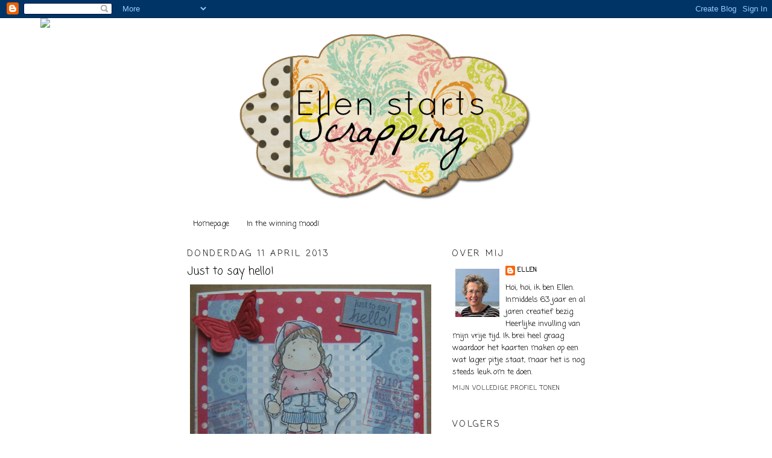

--- FILE ---
content_type: text/html; charset=UTF-8
request_url: https://ellen-startsscrapping.blogspot.com/2013/04/just-to-say-hello.html
body_size: 22746
content:
<!DOCTYPE html>
<html dir='ltr'>
<head>
<link href='https://www.blogger.com/static/v1/widgets/2944754296-widget_css_bundle.css' rel='stylesheet' type='text/css'/>
<meta content='text/html; charset=UTF-8' http-equiv='Content-Type'/>
<meta content='blogger' name='generator'/>
<link href='https://ellen-startsscrapping.blogspot.com/favicon.ico' rel='icon' type='image/x-icon'/>
<link href='http://ellen-startsscrapping.blogspot.com/2013/04/just-to-say-hello.html' rel='canonical'/>
<link rel="alternate" type="application/atom+xml" title="ellen starts scrapping - Atom" href="https://ellen-startsscrapping.blogspot.com/feeds/posts/default" />
<link rel="alternate" type="application/rss+xml" title="ellen starts scrapping - RSS" href="https://ellen-startsscrapping.blogspot.com/feeds/posts/default?alt=rss" />
<link rel="service.post" type="application/atom+xml" title="ellen starts scrapping - Atom" href="https://www.blogger.com/feeds/1430500182923854574/posts/default" />

<link rel="alternate" type="application/atom+xml" title="ellen starts scrapping - Atom" href="https://ellen-startsscrapping.blogspot.com/feeds/5372023914211246020/comments/default" />
<!--Can't find substitution for tag [blog.ieCssRetrofitLinks]-->
<link href='https://blogger.googleusercontent.com/img/b/R29vZ2xl/AVvXsEg0Np_xbK2sfxefZ7-i8ryE5GniAXONQJC7MJOSGDHaZQI6e4LfKrlbUPYzAF1N4blXhLXXXgd4J67J7J2W2YHmylbACWUiLHql0wmgZS-xPO7IJ2JNyYKpLBkC_rMoZuD_YvrIXIMErLw/s1600/03+-+just+to+say+hello+-+april+13.JPG' rel='image_src'/>
<meta content='http://ellen-startsscrapping.blogspot.com/2013/04/just-to-say-hello.html' property='og:url'/>
<meta content='Just to say hello!' property='og:title'/>
<meta content='   Tussen de bedrijven door deze kaart gemaakt. Ik heb me laten leiden door de challenge bij Dutch Magnolia Lovers , een kaart in rood, wit ...' property='og:description'/>
<meta content='https://blogger.googleusercontent.com/img/b/R29vZ2xl/AVvXsEg0Np_xbK2sfxefZ7-i8ryE5GniAXONQJC7MJOSGDHaZQI6e4LfKrlbUPYzAF1N4blXhLXXXgd4J67J7J2W2YHmylbACWUiLHql0wmgZS-xPO7IJ2JNyYKpLBkC_rMoZuD_YvrIXIMErLw/w1200-h630-p-k-no-nu/03+-+just+to+say+hello+-+april+13.JPG' property='og:image'/>
<title>ellen starts scrapping: Just to say hello!</title>
<style type='text/css'>@font-face{font-family:'Coming Soon';font-style:normal;font-weight:400;font-display:swap;src:url(//fonts.gstatic.com/s/comingsoon/v20/qWcuB6mzpYL7AJ2VfdQR1t-VWDnRsDkg.woff2)format('woff2');unicode-range:U+0000-00FF,U+0131,U+0152-0153,U+02BB-02BC,U+02C6,U+02DA,U+02DC,U+0304,U+0308,U+0329,U+2000-206F,U+20AC,U+2122,U+2191,U+2193,U+2212,U+2215,U+FEFF,U+FFFD;}</style>
<style id='page-skin-1' type='text/css'><!--
/*
-----------------------------------------------
Blogger Template Style
Name:     Minima
Date:     26 Feb 2004
Updated by: Blogger Team
----------------------------------------------- */
/* Use this with templates/template-twocol.html */
body {
background:#ffffff;
margin:0;
color:#000000;
font:x-small Georgia Serif;
font-size/* */:/**/small;
font-size: /**/small;
text-align: center;
}
a:link {
color:#000000;
text-decoration:none;
}
a:visited {
color:#000000;
text-decoration:none;
}
a:hover {
color:#000000;
text-decoration:underline;
}
a img {
border-width:0;
}
/* Header
-----------------------------------------------
*/
#header-wrapper {
width:660px;
margin:0 auto 10px;
border:1px solid transparent;
}
#header-inner {
background-position: center;
margin-left: auto;
margin-right: auto;
}
#header {
margin: 5px;
border: 1px solid transparent;
text-align: center;
color:#000000;
}
#header h1 {
margin:5px 5px 0;
padding:15px 20px .25em;
line-height:1.2em;
text-transform:uppercase;
letter-spacing:.2em;
font: normal normal 200% Coming Soon;
}
#header a {
color:#000000;
text-decoration:none;
}
#header a:hover {
color:#000000;
}
#header .description {
margin:0 5px 5px;
padding:0 20px 15px;
max-width:700px;
text-transform:uppercase;
letter-spacing:.2em;
line-height: 1.4em;
font: normal normal 78% Coming Soon;
color: #000000;
}
#header img {
margin-left: auto;
margin-right: auto;
}
/* Outer-Wrapper
----------------------------------------------- */
#outer-wrapper {
width: 660px;
margin:0 auto;
padding:10px;
text-align:left;
font: normal normal 100% Coming Soon;
}
#main-wrapper {
width: 410px;
float: left;
word-wrap: break-word; /* fix for long text breaking sidebar float in IE */
overflow: hidden;     /* fix for long non-text content breaking IE sidebar float */
}
#sidebar-wrapper {
width: 220px;
float: right;
word-wrap: break-word; /* fix for long text breaking sidebar float in IE */
overflow: hidden;      /* fix for long non-text content breaking IE sidebar float */
}
/* Headings
----------------------------------------------- */
h2 {
margin:1.5em 0 .75em;
font:normal normal 14px Coming Soon;
line-height: 1.4em;
text-transform:uppercase;
letter-spacing:.2em;
color:#000000;
}
/* Posts
-----------------------------------------------
*/
h2.date-header {
margin:1.5em 0 .5em;
}
.post {
margin:.5em 0 1.5em;
border-bottom:1px dotted transparent;
padding-bottom:1.5em;
}
.post h3 {
margin:.25em 0 0;
padding:0 0 4px;
font-size:140%;
font-weight:normal;
line-height:1.4em;
color:#000000;
}
.post h3 a, .post h3 a:visited, .post h3 strong {
display:block;
text-decoration:none;
color:#000000;
font-weight:normal;
}
.post h3 strong, .post h3 a:hover {
color:#000000;
}
.post-body {
margin:0 0 .75em;
line-height:1.6em;
}
.post-body blockquote {
line-height:1.3em;
}
.post-footer {
margin: .75em 0;
color:#000000;
text-transform:uppercase;
letter-spacing:.1em;
font: normal normal 78% Coming Soon;
line-height: 1.4em;
}
.comment-link {
margin-left:.6em;
}
.post img, table.tr-caption-container {
padding:4px;
border:1px solid transparent;
}
.tr-caption-container img {
border: none;
padding: 0;
}
.post blockquote {
margin:1em 20px;
}
.post blockquote p {
margin:.75em 0;
}
/* Comments
----------------------------------------------- */
#comments h4 {
margin:1em 0;
font-weight: bold;
line-height: 1.4em;
text-transform:uppercase;
letter-spacing:.2em;
color: #000000;
}
#comments-block {
margin:1em 0 1.5em;
line-height:1.6em;
}
#comments-block .comment-author {
margin:.5em 0;
}
#comments-block .comment-body {
margin:.25em 0 0;
}
#comments-block .comment-footer {
margin:-.25em 0 2em;
line-height: 1.4em;
text-transform:uppercase;
letter-spacing:.1em;
}
#comments-block .comment-body p {
margin:0 0 .75em;
}
.deleted-comment {
font-style:italic;
color:gray;
}
#blog-pager-newer-link {
float: left;
}
#blog-pager-older-link {
float: right;
}
#blog-pager {
text-align: center;
}
.feed-links {
clear: both;
line-height: 2.5em;
}
/* Sidebar Content
----------------------------------------------- */
.sidebar {
color: #000000;
line-height: 1.5em;
}
.sidebar ul {
list-style:none;
margin:0 0 0;
padding:0 0 0;
}
.sidebar li {
margin:0;
padding-top:0;
padding-right:0;
padding-bottom:.25em;
padding-left:15px;
text-indent:-15px;
line-height:1.5em;
}
.sidebar .widget, .main .widget {
border-bottom:1px dotted transparent;
margin:0 0 1.5em;
padding:0 0 1.5em;
}
.main .Blog {
border-bottom-width: 0;
}
/* Profile
----------------------------------------------- */
.profile-img {
float: left;
margin-top: 0;
margin-right: 5px;
margin-bottom: 5px;
margin-left: 0;
padding: 4px;
border: 1px solid transparent;
}
.profile-data {
margin:0;
text-transform:uppercase;
letter-spacing:.1em;
font: normal normal 78% Coming Soon;
color: #000000;
font-weight: bold;
line-height: 1.6em;
}
.profile-datablock {
margin:.5em 0 .5em;
}
.profile-textblock {
margin: 0.5em 0;
line-height: 1.6em;
}
.profile-link {
font: normal normal 78% Coming Soon;
text-transform: uppercase;
letter-spacing: .1em;
}
/* Footer
----------------------------------------------- */
#footer {
width:660px;
clear:both;
margin:0 auto;
padding-top:15px;
line-height: 1.6em;
text-transform:uppercase;
letter-spacing:.1em;
text-align: center;
}

--></style>
<link href='https://www.blogger.com/dyn-css/authorization.css?targetBlogID=1430500182923854574&amp;zx=87e74e60-86a7-449f-9272-c7510dd7ea92' media='none' onload='if(media!=&#39;all&#39;)media=&#39;all&#39;' rel='stylesheet'/><noscript><link href='https://www.blogger.com/dyn-css/authorization.css?targetBlogID=1430500182923854574&amp;zx=87e74e60-86a7-449f-9272-c7510dd7ea92' rel='stylesheet'/></noscript>
<meta name='google-adsense-platform-account' content='ca-host-pub-1556223355139109'/>
<meta name='google-adsense-platform-domain' content='blogspot.com'/>

</head>
<body>
<div class='navbar section' id='navbar'><div class='widget Navbar' data-version='1' id='Navbar1'><script type="text/javascript">
    function setAttributeOnload(object, attribute, val) {
      if(window.addEventListener) {
        window.addEventListener('load',
          function(){ object[attribute] = val; }, false);
      } else {
        window.attachEvent('onload', function(){ object[attribute] = val; });
      }
    }
  </script>
<div id="navbar-iframe-container"></div>
<script type="text/javascript" src="https://apis.google.com/js/platform.js"></script>
<script type="text/javascript">
      gapi.load("gapi.iframes:gapi.iframes.style.bubble", function() {
        if (gapi.iframes && gapi.iframes.getContext) {
          gapi.iframes.getContext().openChild({
              url: 'https://www.blogger.com/navbar/1430500182923854574?po\x3d5372023914211246020\x26origin\x3dhttps://ellen-startsscrapping.blogspot.com',
              where: document.getElementById("navbar-iframe-container"),
              id: "navbar-iframe"
          });
        }
      });
    </script><script type="text/javascript">
(function() {
var script = document.createElement('script');
script.type = 'text/javascript';
script.src = '//pagead2.googlesyndication.com/pagead/js/google_top_exp.js';
var head = document.getElementsByTagName('head')[0];
if (head) {
head.appendChild(script);
}})();
</script>
</div></div>
<div id='outer-wrapper'><div id='wrap2'>
<!-- skip links for text browsers -->
<span id='skiplinks' style='display:none;'>
<a href='#main'>skip to main </a> |
      <a href='#sidebar'>skip to sidebar</a>
</span>
<div id='header-wrapper'>
<div class='header section' id='header'><div class='widget Header' data-version='1' id='Header1'>
<div id='header-inner'>
<a href='https://ellen-startsscrapping.blogspot.com/' style='display: block'>
<img alt='ellen starts scrapping' height='288px; ' id='Header1_headerimg' src='https://blogger.googleusercontent.com/img/b/R29vZ2xl/AVvXsEiYDlOgFLnKEGad37WwrNxzgF0JAeDadwiJruUj34MrmTNYpF_reB4zbPqTIxwzRqG1-zQ8Xq1Hwik8JWCzCljcleQq1VHjX4XZHi_kP7u_iLecRkmgcHvCBzgj2G9YkY5FKNZUyr0g4cc/s1600/Banner+Mama.png' style='display: block' width='505px; '/>
</a>
</div>
</div></div>
</div>
<div id='content-wrapper'>
<div id='crosscol-wrapper' style='text-align:center'>
<div class='crosscol section' id='crosscol'><div class='widget PageList' data-version='1' id='PageList5'>
<h2>Pagina's</h2>
<div class='widget-content'>
<ul>
<li>
<a href='https://ellen-startsscrapping.blogspot.com/'>Homepage</a>
</li>
<li>
<a href='https://ellen-startsscrapping.blogspot.com/p/in-winning-mood.html'>In the winning mood!</a>
</li>
</ul>
<div class='clear'></div>
</div>
</div><div class='widget PageList' data-version='1' id='PageList3'>
<h2>Pagina's</h2>
<div class='widget-content'>
<ul>
</ul>
<div class='clear'></div>
</div>
</div><div class='widget HTML' data-version='1' id='HTML1'>
<div class='widget-content'>
<script>document.write(unescape("%3Cstyle%20type%3D%22text/css%22%3E%0Abody%20%7B%20background-image%20%3A%20url%28%22http://thecutestblogontheblock.com/wp-content/uploads/2011/11/allthehypecopy.jpg%20%22%29%3B%20background-position%3A%20center%3B%20background-repeat%3A%20no-repeat%3B%20%20background-attachment%20%3A%20fixed%3B%20%7D%0A%3C/style%3E%0A%3Cscript%20type%3D%22text/javascript%22%3E%0Avar%20div%20%3D%20document.createElement%28%27div%27%29%3B%0Adiv.setAttribute%28%27style%27%2C%22position%3A%20absolute%3B%20left%3A%200px%3B%20top%3A%2030px%3B%20z-index%3A%2050%3B%20width%3A%20150px%3B%20height%3A%2045px%3B%22%29%3B%0Adiv.innerHTML%20%3D%20%27%3Ca%20target%3D%22_blank%22%20href%3D%22%20http%3A//www.thecutestblogontheblock.com%22%3E%3Cimg%20border%3D%220%22%20src%3D%22http%3A//www.thecutestblogontheblock.com/images/tag.png%22%3E%3C/a%3E%27%3B%0Adocument.getElementsByTagName%28%27body%27%29.item%280%29.appendChild%28div%29%3B%0A%3C/script%3E"));</script>
</div>
<div class='clear'></div>
</div><div class='widget PageList' data-version='1' id='PageList2'>
<h2>Pagina's</h2>
<div class='widget-content'>
<ul>
</ul>
<div class='clear'></div>
</div>
</div></div>
</div>
<div id='main-wrapper'>
<div class='main section' id='main'><div class='widget Blog' data-version='1' id='Blog1'>
<div class='blog-posts hfeed'>

          <div class="date-outer">
        
<h2 class='date-header'><span>donderdag 11 april 2013</span></h2>

          <div class="date-posts">
        
<div class='post-outer'>
<div class='post hentry'>
<a name='5372023914211246020'></a>
<h3 class='post-title entry-title'>
Just to say hello!
</h3>
<div class='post-header'>
<div class='post-header-line-1'></div>
</div>
<div class='post-body entry-content'>
<div class="separator" style="clear: both; text-align: center;">
<a href="https://blogger.googleusercontent.com/img/b/R29vZ2xl/AVvXsEg0Np_xbK2sfxefZ7-i8ryE5GniAXONQJC7MJOSGDHaZQI6e4LfKrlbUPYzAF1N4blXhLXXXgd4J67J7J2W2YHmylbACWUiLHql0wmgZS-xPO7IJ2JNyYKpLBkC_rMoZuD_YvrIXIMErLw/s1600/03+-+just+to+say+hello+-+april+13.JPG" imageanchor="1" style="clear: left; float: left; margin-bottom: 1em; margin-right: 1em;"><img border="0" height="397" src="https://blogger.googleusercontent.com/img/b/R29vZ2xl/AVvXsEg0Np_xbK2sfxefZ7-i8ryE5GniAXONQJC7MJOSGDHaZQI6e4LfKrlbUPYzAF1N4blXhLXXXgd4J67J7J2W2YHmylbACWUiLHql0wmgZS-xPO7IJ2JNyYKpLBkC_rMoZuD_YvrIXIMErLw/s1600/03+-+just+to+say+hello+-+april+13.JPG" width="400" /></a></div>
<span style="font-family: Verdana, sans-serif;"></span><br />
<span style="font-family: Verdana, sans-serif;">Tussen de bedrijven door deze kaart gemaakt. Ik heb me laten leiden door de challenge bij </span><a href="http://dutchmagnolialovers.blogspot.nl/2013/04/dutch-magnolia-lovers-54.html"><span style="font-family: Verdana, sans-serif;">Dutch Magnolia Lovers</span></a><span style="font-family: Verdana, sans-serif;">, een kaart in rood, wit en blauw. Tilda heb ik gekleurd met Derwents, het DP is van Marianne Design en heet Dutch Design. Afgemaakt met een vlinder, nietjes en stempels, waarvan er eentje ondersteboven staat &#9786;.</span><br />
<span style="font-family: Verdana, sans-serif;"></span><br />
<span style="font-family: Verdana, sans-serif;"><em>Between work and things at home I managed to make this card. I've coloured Tilda with Derwents. The DP is of Marianne Design and it's called Dutch Design. I finished the card, with a butterflie, staples, and stamps, of which one is upside down &#9786;.</em></span><br />
<span style="font-family: Verdana, sans-serif;"></span><br />
<span style="font-family: Verdana, sans-serif;">Challenges:</span><br />
<a href="http://dutchmagnolialovers.blogspot.nl/2013/04/dutch-magnolia-lovers-54.html"><span style="font-family: Verdana, sans-serif;">Dutch Magnolia Lovers</span></a><span style="font-family: Verdana, sans-serif;"> - #54 Rood - wit - blauw</span><br />
<a href="http://youmeandmagnolia.blogspot.nl/2013/04/challenge-11-alles-mag-anything-goes.html"><span style="font-family: Verdana, sans-serif;">You, me and Magnolia</span></a><span style="font-family: Verdana, sans-serif;"> - #11 Anything Goes</span><br />
<a href="http://eenhoopinspiratiechallenge.blogspot.nl/2013/04/uitdaging-sketch.html"><span style="font-family: Verdana, sans-serif;">EHI</span></a><span style="font-family: Verdana, sans-serif;"> - sketch</span><br />
<span style="font-family: Verdana, sans-serif;"></span><br />
<span style="font-family: Verdana, sans-serif;">Het is nu erg nat buiten, maar het belooft een mooi weekeinde te worden: geniet ervan!</span><br />
<span style="font-family: Verdana, sans-serif;"><em>Now it's very rainy, but it should be a lovely and sunny weekend: enjoy it!</em></span><br />
<span style="font-family: Verdana;"></span><br />
<span style="font-family: Verdana;">groetjes, Ellen</span>
<div style='clear: both;'></div>
</div>
<div class='post-footer'>
<div class='post-footer-line post-footer-line-1'><span class='post-author vcard'>
Gepost door
<span class='fn'>Ellen</span>
</span>
<span class='post-timestamp'>
op
<a class='timestamp-link' href='https://ellen-startsscrapping.blogspot.com/2013/04/just-to-say-hello.html' rel='bookmark' title='permanent link'><abbr class='published' title='2013-04-11T08:39:00+02:00'>08:39</abbr></a>
</span>
<span class='post-comment-link'>
</span>
<span class='post-icons'>
<span class='item-action'>
<a href='https://www.blogger.com/email-post/1430500182923854574/5372023914211246020' title='Post e-mailen'>
<img alt="" class="icon-action" height="13" src="//img1.blogblog.com/img/icon18_email.gif" width="18">
</a>
</span>
<span class='item-control blog-admin pid-1781468244'>
<a href='https://www.blogger.com/post-edit.g?blogID=1430500182923854574&postID=5372023914211246020&from=pencil' title='Post bewerken'>
<img alt='' class='icon-action' height='18' src='https://resources.blogblog.com/img/icon18_edit_allbkg.gif' width='18'/>
</a>
</span>
</span>
<div class='post-share-buttons'>
<a class='goog-inline-block share-button sb-email' href='https://www.blogger.com/share-post.g?blogID=1430500182923854574&postID=5372023914211246020&target=email' target='_blank' title='Dit e-mailen
'><span class='share-button-link-text'>Dit e-mailen
</span></a><a class='goog-inline-block share-button sb-blog' href='https://www.blogger.com/share-post.g?blogID=1430500182923854574&postID=5372023914211246020&target=blog' onclick='window.open(this.href, "_blank", "height=270,width=475"); return false;' target='_blank' title='Dit bloggen!'><span class='share-button-link-text'>Dit bloggen!</span></a><a class='goog-inline-block share-button sb-twitter' href='https://www.blogger.com/share-post.g?blogID=1430500182923854574&postID=5372023914211246020&target=twitter' target='_blank' title='Delen via X'><span class='share-button-link-text'>Delen via X</span></a><a class='goog-inline-block share-button sb-facebook' href='https://www.blogger.com/share-post.g?blogID=1430500182923854574&postID=5372023914211246020&target=facebook' onclick='window.open(this.href, "_blank", "height=430,width=640"); return false;' target='_blank' title='Delen op Facebook'><span class='share-button-link-text'>Delen op Facebook</span></a><a class='goog-inline-block share-button sb-pinterest' href='https://www.blogger.com/share-post.g?blogID=1430500182923854574&postID=5372023914211246020&target=pinterest' target='_blank' title='Delen op Pinterest'><span class='share-button-link-text'>Delen op Pinterest</span></a>
</div>
<span class='post-backlinks post-comment-link'>
</span>
</div>
<div class='post-footer-line post-footer-line-2'><span class='post-labels'>
Labels:
<a href='https://ellen-startsscrapping.blogspot.com/search/label/magnolia' rel='tag'>magnolia</a>,
<a href='https://ellen-startsscrapping.blogspot.com/search/label/Marianne%20Design' rel='tag'>Marianne Design</a>,
<a href='https://ellen-startsscrapping.blogspot.com/search/label/vriendschap' rel='tag'>vriendschap</a>,
<a href='https://ellen-startsscrapping.blogspot.com/search/label/zo%20maar' rel='tag'>zo maar</a>
</span>
</div>
<div class='post-footer-line post-footer-line-3'></div>
</div>
</div>
<div class='comments' id='comments'>
<a name='comments'></a>
<h4>17 opmerkingen:</h4>
<div id='Blog1_comments-block-wrapper'>
<dl class='avatar-comment-indent' id='comments-block'>
<dt class='comment-author ' id='c4379590893684629526'>
<a name='c4379590893684629526'></a>
<div class="avatar-image-container vcard"><span dir="ltr"><a href="https://www.blogger.com/profile/11622395632660815838" target="" rel="nofollow" onclick="" class="avatar-hovercard" id="av-4379590893684629526-11622395632660815838"><img src="https://resources.blogblog.com/img/blank.gif" width="35" height="35" class="delayLoad" style="display: none;" longdesc="//blogger.googleusercontent.com/img/b/R29vZ2xl/AVvXsEjly4P1zAV0IrzqmrV2d2la5YQg9e-tza7HJxqnrym7ph_3_b6760ZS6FeLrN-eSion-p3shB5jA0mDbvXRCjQPW9KxN4_fOlRhA15N_eMymSH3pz7-fQFpwQOD9Xit20s/s45-c/DSCI0275.JPG" alt="" title="Frouwke">

<noscript><img src="//blogger.googleusercontent.com/img/b/R29vZ2xl/AVvXsEjly4P1zAV0IrzqmrV2d2la5YQg9e-tza7HJxqnrym7ph_3_b6760ZS6FeLrN-eSion-p3shB5jA0mDbvXRCjQPW9KxN4_fOlRhA15N_eMymSH3pz7-fQFpwQOD9Xit20s/s45-c/DSCI0275.JPG" width="35" height="35" class="photo" alt=""></noscript></a></span></div>
<a href='https://www.blogger.com/profile/11622395632660815838' rel='nofollow'>Frouwke</a>
zei
</dt>
<dd class='comment-body' id='Blog1_cmt-4379590893684629526'>
<p>
Wat een lief kaartje, mooie kleurtjes ook, en de stempel ziet er heel goed uit,<br />grts<br />frouwke
</p>
</dd>
<dd class='comment-footer'>
<span class='comment-timestamp'>
<a href='https://ellen-startsscrapping.blogspot.com/2013/04/just-to-say-hello.html?showComment=1365663693363#c4379590893684629526' title='comment permalink'>
11 april 2013 om 09:01
</a>
<span class='item-control blog-admin pid-1425302739'>
<a class='comment-delete' href='https://www.blogger.com/comment/delete/1430500182923854574/4379590893684629526' title='Reactie verwijderen'>
<img src='https://resources.blogblog.com/img/icon_delete13.gif'/>
</a>
</span>
</span>
</dd>
<dt class='comment-author ' id='c7669984878066110577'>
<a name='c7669984878066110577'></a>
<div class="avatar-image-container vcard"><span dir="ltr"><a href="https://www.blogger.com/profile/02433677638286835285" target="" rel="nofollow" onclick="" class="avatar-hovercard" id="av-7669984878066110577-02433677638286835285"><img src="https://resources.blogblog.com/img/blank.gif" width="35" height="35" class="delayLoad" style="display: none;" longdesc="//blogger.googleusercontent.com/img/b/R29vZ2xl/AVvXsEgV4xnyODPaMTszboQyMPM8p_wZwcxyUS-X2b6vuDsPp51rdmM3hOqRzhNoq0ugek3yq3ewE93RkDXsqOXKW79Zk3jzsJFY5tmuqBELsDT0M4jmMog5O8UM3-QNdu-cN4g/s45-c/IMG-20170814-WA0002+-+kopie.jpg" alt="" title="Wendy Koorevaar">

<noscript><img src="//blogger.googleusercontent.com/img/b/R29vZ2xl/AVvXsEgV4xnyODPaMTszboQyMPM8p_wZwcxyUS-X2b6vuDsPp51rdmM3hOqRzhNoq0ugek3yq3ewE93RkDXsqOXKW79Zk3jzsJFY5tmuqBELsDT0M4jmMog5O8UM3-QNdu-cN4g/s45-c/IMG-20170814-WA0002+-+kopie.jpg" width="35" height="35" class="photo" alt=""></noscript></a></span></div>
<a href='https://www.blogger.com/profile/02433677638286835285' rel='nofollow'>Wendy Koorevaar</a>
zei
</dt>
<dd class='comment-body' id='Blog1_cmt-7669984878066110577'>
<p>
Ik vind het een erg mooi kaartje, echt schattig! En wat een moie kleur rood.<br /><br />Liefs,<br />Wendy
</p>
</dd>
<dd class='comment-footer'>
<span class='comment-timestamp'>
<a href='https://ellen-startsscrapping.blogspot.com/2013/04/just-to-say-hello.html?showComment=1365663947892#c7669984878066110577' title='comment permalink'>
11 april 2013 om 09:05
</a>
<span class='item-control blog-admin pid-1978138712'>
<a class='comment-delete' href='https://www.blogger.com/comment/delete/1430500182923854574/7669984878066110577' title='Reactie verwijderen'>
<img src='https://resources.blogblog.com/img/icon_delete13.gif'/>
</a>
</span>
</span>
</dd>
<dt class='comment-author ' id='c2614394305478801467'>
<a name='c2614394305478801467'></a>
<div class="avatar-image-container vcard"><span dir="ltr"><a href="https://www.blogger.com/profile/18293555817942451862" target="" rel="nofollow" onclick="" class="avatar-hovercard" id="av-2614394305478801467-18293555817942451862"><img src="https://resources.blogblog.com/img/blank.gif" width="35" height="35" class="delayLoad" style="display: none;" longdesc="//blogger.googleusercontent.com/img/b/R29vZ2xl/AVvXsEixgCGGgfprQd36VInklRO2UA2ebjpcc9Y2iMIVUO-V5jhhpFAQJcw8p9kIRHOeXvgcTb204DIxxvqTf6WG6S3Y9yjV1fKyKwjJWDVmzrZAM27zLJEc9px9Lnao62dcEA/s45-c/DSC03348.JPG" alt="" title="Rachel">

<noscript><img src="//blogger.googleusercontent.com/img/b/R29vZ2xl/AVvXsEixgCGGgfprQd36VInklRO2UA2ebjpcc9Y2iMIVUO-V5jhhpFAQJcw8p9kIRHOeXvgcTb204DIxxvqTf6WG6S3Y9yjV1fKyKwjJWDVmzrZAM27zLJEc9px9Lnao62dcEA/s45-c/DSC03348.JPG" width="35" height="35" class="photo" alt=""></noscript></a></span></div>
<a href='https://www.blogger.com/profile/18293555817942451862' rel='nofollow'>Rachel</a>
zei
</dt>
<dd class='comment-body' id='Blog1_cmt-2614394305478801467'>
<p>
Wat een prachtig kaartje, lief hoor!<br />liefs Rachel
</p>
</dd>
<dd class='comment-footer'>
<span class='comment-timestamp'>
<a href='https://ellen-startsscrapping.blogspot.com/2013/04/just-to-say-hello.html?showComment=1365669837921#c2614394305478801467' title='comment permalink'>
11 april 2013 om 10:43
</a>
<span class='item-control blog-admin pid-465548523'>
<a class='comment-delete' href='https://www.blogger.com/comment/delete/1430500182923854574/2614394305478801467' title='Reactie verwijderen'>
<img src='https://resources.blogblog.com/img/icon_delete13.gif'/>
</a>
</span>
</span>
</dd>
<dt class='comment-author ' id='c6038662860703922016'>
<a name='c6038662860703922016'></a>
<div class="avatar-image-container vcard"><span dir="ltr"><a href="https://www.blogger.com/profile/09401444773188796037" target="" rel="nofollow" onclick="" class="avatar-hovercard" id="av-6038662860703922016-09401444773188796037"><img src="https://resources.blogblog.com/img/blank.gif" width="35" height="35" class="delayLoad" style="display: none;" longdesc="//blogger.googleusercontent.com/img/b/R29vZ2xl/AVvXsEjLTpAnLO2-QRI-c0lnzCaAVYDWNCrDvZdS3cJFVk3T7VqPG_ES_1WouWctFoA3SH54qKKtf4JGQTdCH5LYktotErPRvn9JZoMRfc81gwWK1rCtXJhZG9bl2rX3qyGTvWc/s45-c/DSCF0019+%282%29.JPG" alt="" title="Maris">

<noscript><img src="//blogger.googleusercontent.com/img/b/R29vZ2xl/AVvXsEjLTpAnLO2-QRI-c0lnzCaAVYDWNCrDvZdS3cJFVk3T7VqPG_ES_1WouWctFoA3SH54qKKtf4JGQTdCH5LYktotErPRvn9JZoMRfc81gwWK1rCtXJhZG9bl2rX3qyGTvWc/s45-c/DSCF0019+%282%29.JPG" width="35" height="35" class="photo" alt=""></noscript></a></span></div>
<a href='https://www.blogger.com/profile/09401444773188796037' rel='nofollow'>Maris</a>
zei
</dt>
<dd class='comment-body' id='Blog1_cmt-6038662860703922016'>
<p>
leuke kaart heb je gemaakt, bedankt voor het meedoen bij YMAM
</p>
</dd>
<dd class='comment-footer'>
<span class='comment-timestamp'>
<a href='https://ellen-startsscrapping.blogspot.com/2013/04/just-to-say-hello.html?showComment=1365677974263#c6038662860703922016' title='comment permalink'>
11 april 2013 om 12:59
</a>
<span class='item-control blog-admin pid-1996786852'>
<a class='comment-delete' href='https://www.blogger.com/comment/delete/1430500182923854574/6038662860703922016' title='Reactie verwijderen'>
<img src='https://resources.blogblog.com/img/icon_delete13.gif'/>
</a>
</span>
</span>
</dd>
<dt class='comment-author ' id='c207000011005258873'>
<a name='c207000011005258873'></a>
<div class="avatar-image-container vcard"><span dir="ltr"><a href="https://www.blogger.com/profile/00083255532277306304" target="" rel="nofollow" onclick="" class="avatar-hovercard" id="av-207000011005258873-00083255532277306304"><img src="https://resources.blogblog.com/img/blank.gif" width="35" height="35" class="delayLoad" style="display: none;" longdesc="//blogger.googleusercontent.com/img/b/R29vZ2xl/AVvXsEhRkFQ-Ihw-Ljiv3JP3OJjRTkcnpk6NsHvpX0Svgsn6SfjNQXMvQFl5EHf5yNXa-A7cpJyVH11fgXeJzdVSu-ISunxq2X-MqO_jurY2YCyhfpRC86Nj3Zz9gZUcOPzfkA/s45-c/*" alt="" title="Jolanda">

<noscript><img src="//blogger.googleusercontent.com/img/b/R29vZ2xl/AVvXsEhRkFQ-Ihw-Ljiv3JP3OJjRTkcnpk6NsHvpX0Svgsn6SfjNQXMvQFl5EHf5yNXa-A7cpJyVH11fgXeJzdVSu-ISunxq2X-MqO_jurY2YCyhfpRC86Nj3Zz9gZUcOPzfkA/s45-c/*" width="35" height="35" class="photo" alt=""></noscript></a></span></div>
<a href='https://www.blogger.com/profile/00083255532277306304' rel='nofollow'>Jolanda</a>
zei
</dt>
<dd class='comment-body' id='Blog1_cmt-207000011005258873'>
<p>
wat een enige kaart Ellen! leuk die stempels:0)<br />grtz Jolanda
</p>
</dd>
<dd class='comment-footer'>
<span class='comment-timestamp'>
<a href='https://ellen-startsscrapping.blogspot.com/2013/04/just-to-say-hello.html?showComment=1365684656753#c207000011005258873' title='comment permalink'>
11 april 2013 om 14:50
</a>
<span class='item-control blog-admin pid-596463751'>
<a class='comment-delete' href='https://www.blogger.com/comment/delete/1430500182923854574/207000011005258873' title='Reactie verwijderen'>
<img src='https://resources.blogblog.com/img/icon_delete13.gif'/>
</a>
</span>
</span>
</dd>
<dt class='comment-author ' id='c5606927297962236573'>
<a name='c5606927297962236573'></a>
<div class="avatar-image-container vcard"><span dir="ltr"><a href="https://www.blogger.com/profile/02444313154160554282" target="" rel="nofollow" onclick="" class="avatar-hovercard" id="av-5606927297962236573-02444313154160554282"><img src="https://resources.blogblog.com/img/blank.gif" width="35" height="35" class="delayLoad" style="display: none;" longdesc="//blogger.googleusercontent.com/img/b/R29vZ2xl/AVvXsEhPpQY_gNiKW0TA9WbIZNiN5YNiKW35eEEzyZWtOL92uf6foaejBQKkN_J7TCyeTl0mfsnWKbbhI0luGVcEmSodFuGTM-iwGtUpNG0MoNUu7Fk_H6t7rujLYWpWxzRaSFU/s45-c/*" alt="" title="Anita Meijer">

<noscript><img src="//blogger.googleusercontent.com/img/b/R29vZ2xl/AVvXsEhPpQY_gNiKW0TA9WbIZNiN5YNiKW35eEEzyZWtOL92uf6foaejBQKkN_J7TCyeTl0mfsnWKbbhI0luGVcEmSodFuGTM-iwGtUpNG0MoNUu7Fk_H6t7rujLYWpWxzRaSFU/s45-c/*" width="35" height="35" class="photo" alt=""></noscript></a></span></div>
<a href='https://www.blogger.com/profile/02444313154160554282' rel='nofollow'>Anita Meijer</a>
zei
</dt>
<dd class='comment-body' id='Blog1_cmt-5606927297962236573'>
<p>
Wat een prachtige uitwerking van de sketch heb je gemaakt Ellen, ik vind je kaartje prachtig.<br />Dank je wel voor je deelname aan de challenge van EHI.<br />Groetjes van Anita
</p>
</dd>
<dd class='comment-footer'>
<span class='comment-timestamp'>
<a href='https://ellen-startsscrapping.blogspot.com/2013/04/just-to-say-hello.html?showComment=1365686286524#c5606927297962236573' title='comment permalink'>
11 april 2013 om 15:18
</a>
<span class='item-control blog-admin pid-573831168'>
<a class='comment-delete' href='https://www.blogger.com/comment/delete/1430500182923854574/5606927297962236573' title='Reactie verwijderen'>
<img src='https://resources.blogblog.com/img/icon_delete13.gif'/>
</a>
</span>
</span>
</dd>
<dt class='comment-author ' id='c8443906357582941680'>
<a name='c8443906357582941680'></a>
<div class="avatar-image-container vcard"><span dir="ltr"><a href="https://www.blogger.com/profile/14118115657013479458" target="" rel="nofollow" onclick="" class="avatar-hovercard" id="av-8443906357582941680-14118115657013479458"><img src="https://resources.blogblog.com/img/blank.gif" width="35" height="35" class="delayLoad" style="display: none;" longdesc="//blogger.googleusercontent.com/img/b/R29vZ2xl/AVvXsEiWsL1ezn1ocFwAJTZN7wu-SNnLozQ65jDsA3oirIs1y5u0A8Up20TLE9YafCBECStOlEV2HAV6kDs0uCElqFnb_mtmULXq9hQdqywGnYtq0-ESlv9Io2tm8GyN0GG_ew/s45-c/hond.bmp" alt="" title="jolanda">

<noscript><img src="//blogger.googleusercontent.com/img/b/R29vZ2xl/AVvXsEiWsL1ezn1ocFwAJTZN7wu-SNnLozQ65jDsA3oirIs1y5u0A8Up20TLE9YafCBECStOlEV2HAV6kDs0uCElqFnb_mtmULXq9hQdqywGnYtq0-ESlv9Io2tm8GyN0GG_ew/s45-c/hond.bmp" width="35" height="35" class="photo" alt=""></noscript></a></span></div>
<a href='https://www.blogger.com/profile/14118115657013479458' rel='nofollow'>jolanda</a>
zei
</dt>
<dd class='comment-body' id='Blog1_cmt-8443906357582941680'>
<p>
mooi kaartje
</p>
</dd>
<dd class='comment-footer'>
<span class='comment-timestamp'>
<a href='https://ellen-startsscrapping.blogspot.com/2013/04/just-to-say-hello.html?showComment=1365688135359#c8443906357582941680' title='comment permalink'>
11 april 2013 om 15:48
</a>
<span class='item-control blog-admin pid-828678855'>
<a class='comment-delete' href='https://www.blogger.com/comment/delete/1430500182923854574/8443906357582941680' title='Reactie verwijderen'>
<img src='https://resources.blogblog.com/img/icon_delete13.gif'/>
</a>
</span>
</span>
</dd>
<dt class='comment-author ' id='c1789111157267424369'>
<a name='c1789111157267424369'></a>
<div class="avatar-image-container vcard"><span dir="ltr"><a href="https://www.blogger.com/profile/08920278571381672015" target="" rel="nofollow" onclick="" class="avatar-hovercard" id="av-1789111157267424369-08920278571381672015"><img src="https://resources.blogblog.com/img/blank.gif" width="35" height="35" class="delayLoad" style="display: none;" longdesc="//blogger.googleusercontent.com/img/b/R29vZ2xl/AVvXsEg8xBkl1cPZWHeLfE_1kydfLOPmQtL61aSrwB8DiTdSm18QX_kqAkCS7Vec_HHbt1NuWo9Wpt8l2ITtXrA_6f2tG_zSv4P6sX7cwr1DCqsukF-6Ce39GrbaAlUN30owKQ/s45-c/*" alt="" title="Riet">

<noscript><img src="//blogger.googleusercontent.com/img/b/R29vZ2xl/AVvXsEg8xBkl1cPZWHeLfE_1kydfLOPmQtL61aSrwB8DiTdSm18QX_kqAkCS7Vec_HHbt1NuWo9Wpt8l2ITtXrA_6f2tG_zSv4P6sX7cwr1DCqsukF-6Ce39GrbaAlUN30owKQ/s45-c/*" width="35" height="35" class="photo" alt=""></noscript></a></span></div>
<a href='https://www.blogger.com/profile/08920278571381672015' rel='nofollow'>Riet</a>
zei
</dt>
<dd class='comment-body' id='Blog1_cmt-1789111157267424369'>
<p>
Wat een geweldige kaart Ellen.<br /><br />Liefs Riet.
</p>
</dd>
<dd class='comment-footer'>
<span class='comment-timestamp'>
<a href='https://ellen-startsscrapping.blogspot.com/2013/04/just-to-say-hello.html?showComment=1365689300153#c1789111157267424369' title='comment permalink'>
11 april 2013 om 16:08
</a>
<span class='item-control blog-admin pid-401488435'>
<a class='comment-delete' href='https://www.blogger.com/comment/delete/1430500182923854574/1789111157267424369' title='Reactie verwijderen'>
<img src='https://resources.blogblog.com/img/icon_delete13.gif'/>
</a>
</span>
</span>
</dd>
<dt class='comment-author ' id='c5449390216088402156'>
<a name='c5449390216088402156'></a>
<div class="avatar-image-container vcard"><span dir="ltr"><a href="https://www.blogger.com/profile/02037721029277988987" target="" rel="nofollow" onclick="" class="avatar-hovercard" id="av-5449390216088402156-02037721029277988987"><img src="https://resources.blogblog.com/img/blank.gif" width="35" height="35" class="delayLoad" style="display: none;" longdesc="//blogger.googleusercontent.com/img/b/R29vZ2xl/AVvXsEhaIPGLHKXdwgGALAdJG1eGhKjM3uo1GQvg2-6aG72k-FODwbM8fiP2HkCo_5ZuF3wA5w1PO9JoVcDw8PtBVDPsfgO-99cU7pMC-2loWnSiGoTyRPR92mRYxm5i9Mhucw/s45-c/*" alt="" title="Marijke ">

<noscript><img src="//blogger.googleusercontent.com/img/b/R29vZ2xl/AVvXsEhaIPGLHKXdwgGALAdJG1eGhKjM3uo1GQvg2-6aG72k-FODwbM8fiP2HkCo_5ZuF3wA5w1PO9JoVcDw8PtBVDPsfgO-99cU7pMC-2loWnSiGoTyRPR92mRYxm5i9Mhucw/s45-c/*" width="35" height="35" class="photo" alt=""></noscript></a></span></div>
<a href='https://www.blogger.com/profile/02037721029277988987' rel='nofollow'>Marijke </a>
zei
</dt>
<dd class='comment-body' id='Blog1_cmt-5449390216088402156'>
<p>
Prachtig kaartje in de hollandse kleuren. Leuk!! Gefeliciteerd met je top 3 noteering bij Cards&amp;Scrap:)<br /><br />Groetjes,<br />Marijke
</p>
</dd>
<dd class='comment-footer'>
<span class='comment-timestamp'>
<a href='https://ellen-startsscrapping.blogspot.com/2013/04/just-to-say-hello.html?showComment=1365699109067#c5449390216088402156' title='comment permalink'>
11 april 2013 om 18:51
</a>
<span class='item-control blog-admin pid-2118987529'>
<a class='comment-delete' href='https://www.blogger.com/comment/delete/1430500182923854574/5449390216088402156' title='Reactie verwijderen'>
<img src='https://resources.blogblog.com/img/icon_delete13.gif'/>
</a>
</span>
</span>
</dd>
<dt class='comment-author ' id='c2366290399235360426'>
<a name='c2366290399235360426'></a>
<div class="avatar-image-container vcard"><span dir="ltr"><a href="https://www.blogger.com/profile/08480135343487741194" target="" rel="nofollow" onclick="" class="avatar-hovercard" id="av-2366290399235360426-08480135343487741194"><img src="https://resources.blogblog.com/img/blank.gif" width="35" height="35" class="delayLoad" style="display: none;" longdesc="//blogger.googleusercontent.com/img/b/R29vZ2xl/AVvXsEhzpQYOIvvz0Ydigab74V2zzj1Ju0qHv8No_oNcImb3MsU_Z2pGXDRJPsFu1REu95wvc9a4_xxp7o6B9hNaTbx8UcgFpgstDo8uMU1OwA1WB4SYn65PERYeazQfZw7MwA/s45-c/E.jpg" alt="" title="Erica &hearts;">

<noscript><img src="//blogger.googleusercontent.com/img/b/R29vZ2xl/AVvXsEhzpQYOIvvz0Ydigab74V2zzj1Ju0qHv8No_oNcImb3MsU_Z2pGXDRJPsFu1REu95wvc9a4_xxp7o6B9hNaTbx8UcgFpgstDo8uMU1OwA1WB4SYn65PERYeazQfZw7MwA/s45-c/E.jpg" width="35" height="35" class="photo" alt=""></noscript></a></span></div>
<a href='https://www.blogger.com/profile/08480135343487741194' rel='nofollow'>Erica &#9829;</a>
zei
</dt>
<dd class='comment-body' id='Blog1_cmt-2366290399235360426'>
<p>
Ik vind je kaartje mooi gemaakt,<br />leuke kleurtjes !<br /><br />Bedankt voor je deelname aan de Challenge<br />bij EHI &#9786;<br /><br />Fijne knutselweek nog gewenst &#9786;<br />Lieve grtjsss van Erica &#164;<br />heidebloempjuh.blogspot.nl
</p>
</dd>
<dd class='comment-footer'>
<span class='comment-timestamp'>
<a href='https://ellen-startsscrapping.blogspot.com/2013/04/just-to-say-hello.html?showComment=1365705519382#c2366290399235360426' title='comment permalink'>
11 april 2013 om 20:38
</a>
<span class='item-control blog-admin pid-377645074'>
<a class='comment-delete' href='https://www.blogger.com/comment/delete/1430500182923854574/2366290399235360426' title='Reactie verwijderen'>
<img src='https://resources.blogblog.com/img/icon_delete13.gif'/>
</a>
</span>
</span>
</dd>
<dt class='comment-author ' id='c4722196938921892149'>
<a name='c4722196938921892149'></a>
<div class="avatar-image-container vcard"><span dir="ltr"><a href="https://www.blogger.com/profile/11087131596522370756" target="" rel="nofollow" onclick="" class="avatar-hovercard" id="av-4722196938921892149-11087131596522370756"><img src="https://resources.blogblog.com/img/blank.gif" width="35" height="35" class="delayLoad" style="display: none;" longdesc="//blogger.googleusercontent.com/img/b/R29vZ2xl/AVvXsEg2fY4thPVS6aB8nVh4NAExS_sVy9pTWoGFFk6FmN0Uf_PdhR0_8T3UmY_l7-VPcPoDFw5_gTm7pyYzwPs1ipSXw3grJc5b-h5suBCweOZdV4IBoBMBIOtdhIM0jdAUZlU/s45-c/*" alt="" title="ANJA 3D">

<noscript><img src="//blogger.googleusercontent.com/img/b/R29vZ2xl/AVvXsEg2fY4thPVS6aB8nVh4NAExS_sVy9pTWoGFFk6FmN0Uf_PdhR0_8T3UmY_l7-VPcPoDFw5_gTm7pyYzwPs1ipSXw3grJc5b-h5suBCweOZdV4IBoBMBIOtdhIM0jdAUZlU/s45-c/*" width="35" height="35" class="photo" alt=""></noscript></a></span></div>
<a href='https://www.blogger.com/profile/11087131596522370756' rel='nofollow'>ANJA 3D</a>
zei
</dt>
<dd class='comment-body' id='Blog1_cmt-4722196938921892149'>
<p>
Schitterende kaart. Je sketch is prachtig uitgewerkt.<br />Leuk dat je mee doet bij onze uitdaging bij EHI.<br />Groetjes, Anja
</p>
</dd>
<dd class='comment-footer'>
<span class='comment-timestamp'>
<a href='https://ellen-startsscrapping.blogspot.com/2013/04/just-to-say-hello.html?showComment=1365709923796#c4722196938921892149' title='comment permalink'>
11 april 2013 om 21:52
</a>
<span class='item-control blog-admin pid-1825540835'>
<a class='comment-delete' href='https://www.blogger.com/comment/delete/1430500182923854574/4722196938921892149' title='Reactie verwijderen'>
<img src='https://resources.blogblog.com/img/icon_delete13.gif'/>
</a>
</span>
</span>
</dd>
<dt class='comment-author ' id='c5294301434832806956'>
<a name='c5294301434832806956'></a>
<div class="avatar-image-container vcard"><span dir="ltr"><a href="https://www.blogger.com/profile/07089087383359098386" target="" rel="nofollow" onclick="" class="avatar-hovercard" id="av-5294301434832806956-07089087383359098386"><img src="https://resources.blogblog.com/img/blank.gif" width="35" height="35" class="delayLoad" style="display: none;" longdesc="//blogger.googleusercontent.com/img/b/R29vZ2xl/AVvXsEhzkOF90E_cnh885PTELLEckxumSGbOlrW37ffC0TyCOQ0DHckcqe8ELxB-HOueZpYCyJWn0DDz5FEgADjZGZgTGaoKh4xoTw8ELVO0n2UZpv38Ln47rLOlV9QYGv8QVQ/s45-c/IMG_0575.JPG" alt="" title="Corrie">

<noscript><img src="//blogger.googleusercontent.com/img/b/R29vZ2xl/AVvXsEhzkOF90E_cnh885PTELLEckxumSGbOlrW37ffC0TyCOQ0DHckcqe8ELxB-HOueZpYCyJWn0DDz5FEgADjZGZgTGaoKh4xoTw8ELVO0n2UZpv38Ln47rLOlV9QYGv8QVQ/s45-c/IMG_0575.JPG" width="35" height="35" class="photo" alt=""></noscript></a></span></div>
<a href='https://www.blogger.com/profile/07089087383359098386' rel='nofollow'>Corrie</a>
zei
</dt>
<dd class='comment-body' id='Blog1_cmt-5294301434832806956'>
<p>
Je kaart is weer een plaatje Ellen, mooi papier, gave bloemen, mooi gemaakt.<br />Lieve groetjes Corrie
</p>
</dd>
<dd class='comment-footer'>
<span class='comment-timestamp'>
<a href='https://ellen-startsscrapping.blogspot.com/2013/04/just-to-say-hello.html?showComment=1365711153413#c5294301434832806956' title='comment permalink'>
11 april 2013 om 22:12
</a>
<span class='item-control blog-admin pid-2039855180'>
<a class='comment-delete' href='https://www.blogger.com/comment/delete/1430500182923854574/5294301434832806956' title='Reactie verwijderen'>
<img src='https://resources.blogblog.com/img/icon_delete13.gif'/>
</a>
</span>
</span>
</dd>
<dt class='comment-author ' id='c4226409199854529053'>
<a name='c4226409199854529053'></a>
<div class="avatar-image-container vcard"><span dir="ltr"><a href="https://www.blogger.com/profile/17398434222549270379" target="" rel="nofollow" onclick="" class="avatar-hovercard" id="av-4226409199854529053-17398434222549270379"><img src="https://resources.blogblog.com/img/blank.gif" width="35" height="35" class="delayLoad" style="display: none;" longdesc="//blogger.googleusercontent.com/img/b/R29vZ2xl/AVvXsEiqFCpVJaHWeOYbsc1ilqqxMSYYcwPLh6Y19wVOJYHmsu6RwM_h9BlMvmoBtf8HTVYaDYwRXvDJXEZwo08kkZmXGw9tvDzC92Q8oPZw6249-N8ULNc7VVJv15BACi9KVzI/s45-c/ATT_1464526367057_2015-08-19+23.31.31.jpg" alt="" title="Helen">

<noscript><img src="//blogger.googleusercontent.com/img/b/R29vZ2xl/AVvXsEiqFCpVJaHWeOYbsc1ilqqxMSYYcwPLh6Y19wVOJYHmsu6RwM_h9BlMvmoBtf8HTVYaDYwRXvDJXEZwo08kkZmXGw9tvDzC92Q8oPZw6249-N8ULNc7VVJv15BACi9KVzI/s45-c/ATT_1464526367057_2015-08-19+23.31.31.jpg" width="35" height="35" class="photo" alt=""></noscript></a></span></div>
<a href='https://www.blogger.com/profile/17398434222549270379' rel='nofollow'>Helen</a>
zei
</dt>
<dd class='comment-body' id='Blog1_cmt-4226409199854529053'>
<p>
Ha die Ellen, wat heb je weer een leuke kaart gemaakt. Hier ook (te) druk, maar toch af en toe achter de freubeltafel. Proficiat met je top 3. Een heel fijn weekend - geniet er lekker van. Lieve groetjes, Helen
</p>
</dd>
<dd class='comment-footer'>
<span class='comment-timestamp'>
<a href='https://ellen-startsscrapping.blogspot.com/2013/04/just-to-say-hello.html?showComment=1365712876696#c4226409199854529053' title='comment permalink'>
11 april 2013 om 22:41
</a>
<span class='item-control blog-admin pid-1700967611'>
<a class='comment-delete' href='https://www.blogger.com/comment/delete/1430500182923854574/4226409199854529053' title='Reactie verwijderen'>
<img src='https://resources.blogblog.com/img/icon_delete13.gif'/>
</a>
</span>
</span>
</dd>
<dt class='comment-author ' id='c5628533781756152012'>
<a name='c5628533781756152012'></a>
<div class="avatar-image-container vcard"><span dir="ltr"><a href="https://www.blogger.com/profile/09411420545926813635" target="" rel="nofollow" onclick="" class="avatar-hovercard" id="av-5628533781756152012-09411420545926813635"><img src="https://resources.blogblog.com/img/blank.gif" width="35" height="35" class="delayLoad" style="display: none;" longdesc="//blogger.googleusercontent.com/img/b/R29vZ2xl/AVvXsEgphpdNnqiayVPsTMcF7uF64T5DX3jGhZRHQ1LuHCszM_MWzmHW3OvJERy4nbrwYoDJFQL3n_bbUWGS85gtl9HceC8BB_3Pk9NW-fDyG4nhJGMKfQV9f34XVn12aIpXm0scYqORbzhY3otHGmuKB6VZxFXbyyG_Zo-h_3Dn0RLSskTMF3c/s45/IMG_9492.jpeg" alt="" title="Trijntje">

<noscript><img src="//blogger.googleusercontent.com/img/b/R29vZ2xl/AVvXsEgphpdNnqiayVPsTMcF7uF64T5DX3jGhZRHQ1LuHCszM_MWzmHW3OvJERy4nbrwYoDJFQL3n_bbUWGS85gtl9HceC8BB_3Pk9NW-fDyG4nhJGMKfQV9f34XVn12aIpXm0scYqORbzhY3otHGmuKB6VZxFXbyyG_Zo-h_3Dn0RLSskTMF3c/s45/IMG_9492.jpeg" width="35" height="35" class="photo" alt=""></noscript></a></span></div>
<a href='https://www.blogger.com/profile/09411420545926813635' rel='nofollow'>Trijntje</a>
zei
</dt>
<dd class='comment-body' id='Blog1_cmt-5628533781756152012'>
<p>
Wat een prachtige kaart Ellen. Leuk papier heb je gebruikt. Groeten Trijntje
</p>
</dd>
<dd class='comment-footer'>
<span class='comment-timestamp'>
<a href='https://ellen-startsscrapping.blogspot.com/2013/04/just-to-say-hello.html?showComment=1365872827454#c5628533781756152012' title='comment permalink'>
13 april 2013 om 19:07
</a>
<span class='item-control blog-admin pid-1973855996'>
<a class='comment-delete' href='https://www.blogger.com/comment/delete/1430500182923854574/5628533781756152012' title='Reactie verwijderen'>
<img src='https://resources.blogblog.com/img/icon_delete13.gif'/>
</a>
</span>
</span>
</dd>
<dt class='comment-author ' id='c5948255307319408749'>
<a name='c5948255307319408749'></a>
<div class="avatar-image-container vcard"><span dir="ltr"><a href="https://www.blogger.com/profile/12922990110148535846" target="" rel="nofollow" onclick="" class="avatar-hovercard" id="av-5948255307319408749-12922990110148535846"><img src="https://resources.blogblog.com/img/blank.gif" width="35" height="35" class="delayLoad" style="display: none;" longdesc="//blogger.googleusercontent.com/img/b/R29vZ2xl/AVvXsEjuEmAwNGmtxES2IACAHc8J1JdL-b-6D1l_OTgoVnAWJ7tfGINdycb9fd8EmQrDkwcfVTAxKE8pAgnUAnWH6lGIfNU4CS5yJtUYmrNAIKqjuk1MF2d1z2bRY5bjut6YVC4/s45-c/IMG_3189.JPG" alt="" title="Annette">

<noscript><img src="//blogger.googleusercontent.com/img/b/R29vZ2xl/AVvXsEjuEmAwNGmtxES2IACAHc8J1JdL-b-6D1l_OTgoVnAWJ7tfGINdycb9fd8EmQrDkwcfVTAxKE8pAgnUAnWH6lGIfNU4CS5yJtUYmrNAIKqjuk1MF2d1z2bRY5bjut6YVC4/s45-c/IMG_3189.JPG" width="35" height="35" class="photo" alt=""></noscript></a></span></div>
<a href='https://www.blogger.com/profile/12922990110148535846' rel='nofollow'>Annette</a>
zei
</dt>
<dd class='comment-body' id='Blog1_cmt-5948255307319408749'>
<p>
Wat een schattig kaartje! Dank je voor je deelname bij You, Me and Magnolia<br />xoxoAnnette
</p>
</dd>
<dd class='comment-footer'>
<span class='comment-timestamp'>
<a href='https://ellen-startsscrapping.blogspot.com/2013/04/just-to-say-hello.html?showComment=1365882408497#c5948255307319408749' title='comment permalink'>
13 april 2013 om 21:46
</a>
<span class='item-control blog-admin pid-436532108'>
<a class='comment-delete' href='https://www.blogger.com/comment/delete/1430500182923854574/5948255307319408749' title='Reactie verwijderen'>
<img src='https://resources.blogblog.com/img/icon_delete13.gif'/>
</a>
</span>
</span>
</dd>
<dt class='comment-author ' id='c1964568141014418872'>
<a name='c1964568141014418872'></a>
<div class="avatar-image-container vcard"><span dir="ltr"><a href="https://www.blogger.com/profile/07013741910884057581" target="" rel="nofollow" onclick="" class="avatar-hovercard" id="av-1964568141014418872-07013741910884057581"><img src="https://resources.blogblog.com/img/blank.gif" width="35" height="35" class="delayLoad" style="display: none;" longdesc="//blogger.googleusercontent.com/img/b/R29vZ2xl/AVvXsEjGVklANp32vcPDY95PVYH9kWSjwyW0VuFvDmcqNS-ePAEz96MMvgtIBgG_r9e_mhXAlJPo0CCZ1dGitSxYI4CnTeWPRTs0QoD9cKpzNc2nWt24mF98QLTabEuSnFaz0A/s45-c/29AB2EAE-79B7-4146-8896-ACF4C16E5C32.jpeg" alt="" title="CreaSjouk">

<noscript><img src="//blogger.googleusercontent.com/img/b/R29vZ2xl/AVvXsEjGVklANp32vcPDY95PVYH9kWSjwyW0VuFvDmcqNS-ePAEz96MMvgtIBgG_r9e_mhXAlJPo0CCZ1dGitSxYI4CnTeWPRTs0QoD9cKpzNc2nWt24mF98QLTabEuSnFaz0A/s45-c/29AB2EAE-79B7-4146-8896-ACF4C16E5C32.jpeg" width="35" height="35" class="photo" alt=""></noscript></a></span></div>
<a href='https://www.blogger.com/profile/07013741910884057581' rel='nofollow'>CreaSjouk</a>
zei
</dt>
<dd class='comment-body' id='Blog1_cmt-1964568141014418872'>
<p>
Leuke kaart!<br />Groetjes Sjoukje
</p>
</dd>
<dd class='comment-footer'>
<span class='comment-timestamp'>
<a href='https://ellen-startsscrapping.blogspot.com/2013/04/just-to-say-hello.html?showComment=1365956553295#c1964568141014418872' title='comment permalink'>
14 april 2013 om 18:22
</a>
<span class='item-control blog-admin pid-1937152373'>
<a class='comment-delete' href='https://www.blogger.com/comment/delete/1430500182923854574/1964568141014418872' title='Reactie verwijderen'>
<img src='https://resources.blogblog.com/img/icon_delete13.gif'/>
</a>
</span>
</span>
</dd>
<dt class='comment-author ' id='c7855962372845509557'>
<a name='c7855962372845509557'></a>
<div class="avatar-image-container vcard"><span dir="ltr"><a href="https://www.blogger.com/profile/11622854310915929033" target="" rel="nofollow" onclick="" class="avatar-hovercard" id="av-7855962372845509557-11622854310915929033"><img src="https://resources.blogblog.com/img/blank.gif" width="35" height="35" class="delayLoad" style="display: none;" longdesc="//blogger.googleusercontent.com/img/b/R29vZ2xl/AVvXsEgtvw7HxAQpidW2bqA8eY3BYqSbDQfVAA861Y0HsWRcoeH_BKmlIuWOqM0-y5_h-GPunbkeyNiMXZE63odMylnKAUNgPKpn70dmnjAcLWjKOjihikmBU74I8s0TIp16VQ/s45-c/Chantal2013-200.JPG" alt="" title="Chantal">

<noscript><img src="//blogger.googleusercontent.com/img/b/R29vZ2xl/AVvXsEgtvw7HxAQpidW2bqA8eY3BYqSbDQfVAA861Y0HsWRcoeH_BKmlIuWOqM0-y5_h-GPunbkeyNiMXZE63odMylnKAUNgPKpn70dmnjAcLWjKOjihikmBU74I8s0TIp16VQ/s45-c/Chantal2013-200.JPG" width="35" height="35" class="photo" alt=""></noscript></a></span></div>
<a href='https://www.blogger.com/profile/11622854310915929033' rel='nofollow'>Chantal</a>
zei
</dt>
<dd class='comment-body' id='Blog1_cmt-7855962372845509557'>
<p>
Wauw wat een supermooie kaart meis! Bedankt voor je deelname aan Dutch Magnolia Lovers! Succes! Lieve groetjes,Chantal
</p>
</dd>
<dd class='comment-footer'>
<span class='comment-timestamp'>
<a href='https://ellen-startsscrapping.blogspot.com/2013/04/just-to-say-hello.html?showComment=1365975538640#c7855962372845509557' title='comment permalink'>
14 april 2013 om 23:38
</a>
<span class='item-control blog-admin pid-113344183'>
<a class='comment-delete' href='https://www.blogger.com/comment/delete/1430500182923854574/7855962372845509557' title='Reactie verwijderen'>
<img src='https://resources.blogblog.com/img/icon_delete13.gif'/>
</a>
</span>
</span>
</dd>
</dl>
</div>
<p class='comment-footer'>
<a href='https://www.blogger.com/comment/fullpage/post/1430500182923854574/5372023914211246020' onclick='javascript:window.open(this.href, "bloggerPopup", "toolbar=0,location=0,statusbar=1,menubar=0,scrollbars=yes,width=640,height=500"); return false;'>Een reactie posten</a>
</p>
</div>
</div>

        </div></div>
      
</div>
<div class='blog-pager' id='blog-pager'>
<span id='blog-pager-newer-link'>
<a class='blog-pager-newer-link' href='https://ellen-startsscrapping.blogspot.com/2013/04/cch-143-easter.html' id='Blog1_blog-pager-newer-link' title='Nieuwere post'>Nieuwere post</a>
</span>
<span id='blog-pager-older-link'>
<a class='blog-pager-older-link' href='https://ellen-startsscrapping.blogspot.com/2013/04/not-that-old.html' id='Blog1_blog-pager-older-link' title='Oudere post'>Oudere post</a>
</span>
<a class='home-link' href='https://ellen-startsscrapping.blogspot.com/'>Homepage</a>
</div>
<div class='clear'></div>
<div class='post-feeds'>
<div class='feed-links'>
Abonneren op:
<a class='feed-link' href='https://ellen-startsscrapping.blogspot.com/feeds/5372023914211246020/comments/default' target='_blank' type='application/atom+xml'>Reacties posten (Atom)</a>
</div>
</div>
</div></div>
</div>
<div id='sidebar-wrapper'>
<div class='sidebar section' id='sidebar'><div class='widget Profile' data-version='1' id='Profile1'>
<h2>Over mij</h2>
<div class='widget-content'>
<a href='https://www.blogger.com/profile/17237872103941222905'><img alt='Mijn foto' class='profile-img' height='80' src='//blogger.googleusercontent.com/img/b/R29vZ2xl/AVvXsEgGz3XRr6He7MgDonpnZbXzVUt2q1LsVCGZHlHb5Lh_MLRjfdmMh3xhgivJMBG-eUZt1rWf3hF45kfVhNy2nWQvwMTplUmeTo0mywjGMyo0SgIukoHwA0TTxe665-nbiue2CrsmqWP2jArAiNaMhhKxfjyYeULGQ5ydscEE5itjxmobNEg/s220/foto%20blogger%20-%202024.jpg' width='73'/></a>
<dl class='profile-datablock'>
<dt class='profile-data'>
<a class='profile-name-link g-profile' href='https://www.blogger.com/profile/17237872103941222905' rel='author' style='background-image: url(//www.blogger.com/img/logo-16.png);'>
Ellen
</a>
</dt>
<dd class='profile-textblock'>Hoi, hoi, ik ben Ellen. Inmiddels 63 jaar en al jaren creatief bezig. Heerlijke invulling van mijn vrije tijd. Ik brei heel graag waardoor het kaarten maken op een wat lager pitje staat, maar het is nog steeds leuk om te doen.</dd>
</dl>
<a class='profile-link' href='https://www.blogger.com/profile/17237872103941222905' rel='author'>Mijn volledige profiel tonen</a>
<div class='clear'></div>
</div>
</div><div class='widget Followers' data-version='1' id='Followers2'>
<h2 class='title'>Volgers</h2>
<div class='widget-content'>
<div id='Followers2-wrapper'>
<div style='margin-right:2px;'>
<div><script type="text/javascript" src="https://apis.google.com/js/platform.js"></script>
<div id="followers-iframe-container"></div>
<script type="text/javascript">
    window.followersIframe = null;
    function followersIframeOpen(url) {
      gapi.load("gapi.iframes", function() {
        if (gapi.iframes && gapi.iframes.getContext) {
          window.followersIframe = gapi.iframes.getContext().openChild({
            url: url,
            where: document.getElementById("followers-iframe-container"),
            messageHandlersFilter: gapi.iframes.CROSS_ORIGIN_IFRAMES_FILTER,
            messageHandlers: {
              '_ready': function(obj) {
                window.followersIframe.getIframeEl().height = obj.height;
              },
              'reset': function() {
                window.followersIframe.close();
                followersIframeOpen("https://www.blogger.com/followers/frame/1430500182923854574?colors\x3dCgt0cmFuc3BhcmVudBILdHJhbnNwYXJlbnQaByMwMDAwMDAiByMwMDAwMDAqByNmZmZmZmYyByMwMDAwMDA6ByMwMDAwMDBCByMwMDAwMDBKByMwMDAwMDBSByMwMDAwMDBaC3RyYW5zcGFyZW50\x26pageSize\x3d21\x26hl\x3dnl\x26origin\x3dhttps://ellen-startsscrapping.blogspot.com");
              },
              'open': function(url) {
                window.followersIframe.close();
                followersIframeOpen(url);
              }
            }
          });
        }
      });
    }
    followersIframeOpen("https://www.blogger.com/followers/frame/1430500182923854574?colors\x3dCgt0cmFuc3BhcmVudBILdHJhbnNwYXJlbnQaByMwMDAwMDAiByMwMDAwMDAqByNmZmZmZmYyByMwMDAwMDA6ByMwMDAwMDBCByMwMDAwMDBKByMwMDAwMDBSByMwMDAwMDBaC3RyYW5zcGFyZW50\x26pageSize\x3d21\x26hl\x3dnl\x26origin\x3dhttps://ellen-startsscrapping.blogspot.com");
  </script></div>
</div>
</div>
<div class='clear'></div>
</div>
</div><div class='widget Image' data-version='1' id='Image2'>
<h2>sinds januari 2018</h2>
<div class='widget-content'>
<a href='http://daisychainchallenge.blogspot.com/'>
<img alt='sinds januari 2018' height='176' id='Image2_img' src='https://blogger.googleusercontent.com/img/b/R29vZ2xl/AVvXsEjh8-tZtwKlSPOmDYlbDMQe7nNpMO1LoENXm0DRMARVUJGP5jPzxs-kfhw9iMDvXIi9YiqIchJ8roU7dxnCvAcRA7qsI0qV4y813iRyFdVKEpvIa7TZp4hB3ekLJ5pT7GgA6tW_PEYTGOc/s220/DT+badge.jpg' width='220'/>
</a>
<br/>
</div>
<div class='clear'></div>
</div><div class='widget Image' data-version='1' id='Image3'>
<h2>sinds januari 2018</h2>
<div class='widget-content'>
<a href='http://craftrocketchallenges.blogspot.com/'>
<img alt='sinds januari 2018' height='134' id='Image3_img' src='https://blogger.googleusercontent.com/img/b/R29vZ2xl/AVvXsEiJkCOvjk6BZbY2kiGM-pfASRQEV5jo5fmM-of74G-GApGWQij1mcI1k7SLJ0nXwWaVTuOEH1Rc9aAcJ1ZTqC5ykaCn-eBVl9esJfSyt0m8oWOg-Citd4-NNSsptKp-cMKmFMYPoEH8eqo/s220/DT+badge.jpg' width='167'/>
</a>
<br/>
</div>
<div class='clear'></div>
</div><div class='widget Image' data-version='1' id='Image33'>
<h2>sinds april 2018</h2>
<div class='widget-content'>
<a href='https://unicornchallenge.blogspot.com/'>
<img alt='sinds april 2018' height='95' id='Image33_img' src='https://blogger.googleusercontent.com/img/b/R29vZ2xl/AVvXsEgYG-N5iokJf1POrrcw09rJYLXwkHkqmIZML-lbWpuagHBQrN7cPWu5l4garfX1qm9uhUPwBYry9KGZbLMONI9hhVbM7GA2gVFzE1rgXtEtRAzQkqLTVXG3lu56bqWe83PAEKVR3dkwTd8/s220/DT+badge.jpg' width='220'/>
</a>
<br/>
</div>
<div class='clear'></div>
</div><div class='widget Image' data-version='1' id='Image32'>
<h2>jan. 2015-maart 2020</h2>
<div class='widget-content'>
<a href='http://webshop-anmacreatief.blogspot.nl/'>
<img alt='jan. 2015-maart 2020' height='144' id='Image32_img' src='https://blogger.googleusercontent.com/img/b/R29vZ2xl/AVvXsEjsNyy1xQIuD8s8DvGJQDf6FSEqQC_sjIhj-BCpDczQjd-w1rL2KBJv__5P36TCNwYIM8xq5Yy7MIk0g89SSOq7iigP2-PE10yk94yq1eJJLaer64y8M-bEWFP8Jdxbi72zV_AqyaFofuM/s1600/Logo+AnMaCreatief+DT+wit+v2013-01+KVG+540x354.png' width='220'/>
</a>
<br/>
</div>
<div class='clear'></div>
</div><div class='widget Image' data-version='1' id='Image8'>
<h2>juli 2017-dec. 2021</h2>
<div class='widget-content'>
<a href='http://thesketchychallenges.blogspot.nl/'>
<img alt='juli 2017-dec. 2021' height='220' id='Image8_img' src='https://blogger.googleusercontent.com/img/b/R29vZ2xl/AVvXsEiDm6W1FGr5FF_FrYT_xgX1U3xZontYOz6W3ieqRlbdv8fscplQ8KBIf8eSBq-iJt0sWehyphenhyphenUipE_mTP0F49IuYoEcU4yfLehTHWCbKDqIcd9OwpHSWy-NrYAuAeC-EwA9LHIdMgQmB1ScU/s220/badge+DT.jpg' width='220'/>
</a>
<br/>
</div>
<div class='clear'></div>
</div><div class='widget HTML' data-version='1' id='HTML4'>
<h2 class='title'>Facebook-badge</h2>
<div class='widget-content'>
<!-- Facebook Badge START --><a href="http://nl-nl.facebook.com/ellen.bakker.737" target="_TOP" style="font-family: &quot;lucida grande&quot;,tahoma,verdana,arial,sans-serif; font-size: 11px; font-variant: normal; font-style: normal; font-weight: normal; color: #3B5998; text-decoration: none;" title="Ellen Bakker">Ellen Bakker</a><br/><a href="http://nl-nl.facebook.com/ellen.bakker.737" target="_TOP" title="Ellen Bakker"><img src="https://lh3.googleusercontent.com/blogger_img_proxy/AEn0k_ubVDyO9_PRjHU9J19_4tJo5tciuP7zAEaZQZYhBdimpPLhuD-Ot0jUx8F9uifNsbLen7qdajS9Rik8DB3GGz3zjgj6oCwzGxyyYuF9sQ04r2HM4C2JIOh0YMUFQFgjTvnwv94=s0-d" style="border: 0px;"></a><br/><a href="http://nl-nl.facebook.com/badges/" target="_TOP" style="font-family: &quot;lucida grande&quot;,tahoma,verdana,arial,sans-serif; font-size: 11px; font-variant: normal; font-style: normal; font-weight: normal; color: #3B5998; text-decoration: none;" title="Maak je eigen badge!">Maak je eigen badge</a><!-- Facebook Badge END -->
</div>
<div class='clear'></div>
</div><div class='widget Image' data-version='1' id='Image18'>
<h2>Di's challengeblog</h2>
<div class='widget-content'>
<a href='http://disdigidesignschallenge.blogspot.com/'>
<img alt='Di&#39;s challengeblog' height='147' id='Image18_img' src='https://blogger.googleusercontent.com/img/b/R29vZ2xl/AVvXsEhD9zfWQKh0-mI5Wil2bWjGvi7r6V9B1LNMyFJjaQOvB8baPQXfSSxu_Mg5lwNJbwBjrLjTeR4XIwFajPS-nIQwoDHg91g-LKfz0Us2hSFHiAXkbe6gq8upCff11dQheopV1LObyRYmS3M/s220/challenge+Blog+Blinkie+-+digi+design+challenge+vanaf+100911.jpg' width='220'/>
</a>
<br/>
</div>
<div class='clear'></div>
</div><div class='widget Image' data-version='1' id='Image14'>
<div class='widget-content'>
<a href='http://noortje-design.blogspot.nl/'>
<img alt='' height='131' id='Image14_img' src='https://blogger.googleusercontent.com/img/b/R29vZ2xl/AVvXsEhR75FK8ajQ7-vCpt8kCitMtqsy8_nFZiERgo8p_F2FohtZEwFstlJXpOMlHxEphLCclq7lIQfKLjlwMaUBztWQ8xCzhRiBGwwn08h0vCoe_tTrCVqAMxVSPwAZwL8zuJEaEhZHSoGriac/s220/FAN+VAN+NOOR%2521.jpg' width='220'/>
</a>
<br/>
</div>
<div class='clear'></div>
</div><div class='widget Image' data-version='1' id='Image36'>
<div class='widget-content'>
<a href='http://de-egel.blogspot.com/'>
<img alt='' height='203' id='Image36_img' src='https://blogger.googleusercontent.com/img/b/R29vZ2xl/AVvXsEgXCQldIBlzcfBT6och6c1gndBH0THp47u2oLqrLy4m-4xfsSX-g27MOwMd0WhHcaWKiacWwsXkSrRyJJVae8vxLok8_0gsQNnFncv9bnjndw-O6r6JQ5XXQk6Bn005mChMsLv7KuA6XgU/s1600/Fan+logo+Egel.jpg' width='220'/>
</a>
<br/>
</div>
<div class='clear'></div>
</div><div class='widget Image' data-version='1' id='Image13'>
<div class='widget-content'>
<a href='http://disdigidownloads.blogspot.com'>
<img alt='' height='176' id='Image13_img' src='https://blogger.googleusercontent.com/img/b/R29vZ2xl/AVvXsEg88Dx9MwNyUllmoDaowI-cs5FA_nxAqAHztTJvp0dC9llgac7L1JNPtdCwGYlIlG07lJmKQd7FW8tRZGEZjGkLRT6tHMA4Wq0tkZPFJQ7ATOFFsbEcXKIx9BmGawRwbfkg1BG5UrFUGoA/s220/DisDigiDownloadsBanner+%25282%2529.gif' width='220'/>
</a>
<br/>
</div>
<div class='clear'></div>
</div><div class='widget Image' data-version='1' id='Image27'>
<div class='widget-content'>
<a href='http://createwithtlc-createwithtlc.blogspot.com/2011/06/digi-blog-candy-give-away.html'>
<img alt='' height='220' id='Image27_img' src='https://blogger.googleusercontent.com/img/b/R29vZ2xl/AVvXsEjmLT0rNhsjq4CHrI3l9_O7JEyF6JqqC9C29ETW840KQ2uZM5-SZTIVO7SYuCdshtoufJVWsE-Ajv1_lb6iYN-pLwkvH6gbeg2dkogUpaiUrb9Ag7MqN-Bmi_oR6Caiy043ii65L4Ee3IE/s220/TlcCreationsLogo.jpg' width='220'/>
</a>
<br/>
</div>
<div class='clear'></div>
</div><div class='widget Image' data-version='1' id='Image9'>
<div class='widget-content'>
<a href='https://knutselsenkadootjes.blogspot.nl/'>
<img alt='' height='142' id='Image9_img' src='https://blogger.googleusercontent.com/img/b/R29vZ2xl/AVvXsEhobbXxTUAhKObj6IdjKL2wRhqQbQ2KxjdVsQe1HW_7R-z1LcRi_pkp094LlTBk4m_VZnJ142t_9M4ZIblvbqi1xLk7N0nR3-_048xeUtHqDp1imbydDKXshsz7ws_ivVD_J1tjtvjD2rU/s1600/Knutsels+en+Kadootjes+-+banner.jpg' width='220'/>
</a>
<br/>
</div>
<div class='clear'></div>
</div><div class='widget Image' data-version='1' id='Image1'>
<div class='widget-content'>
<a href='http://mariannedesign.blogspot.com/'>
<img alt='' height='150' id='Image1_img' src='https://blogger.googleusercontent.com/img/b/R29vZ2xl/AVvXsEj5OkAoSaMgLHeTe9B7O2KA3N0oevyWpEDFVuYTO2reyPOqqxLv2vVO0ExQYrT1b4KdsPpdjC23m_HH8wOLnwWmr_5-KKVxC6ySfE3sPJGUS7ybgCnW9pUM5YoHlVwUcDPDOrPrHSzSb8M/s220/bloglogonl+MD.gif' width='150'/>
</a>
<br/>
</div>
<div class='clear'></div>
</div><div class='widget Image' data-version='1' id='Image17'>
<div class='widget-content'>
<a href='http://sliekje.blogspot.com/'>
<img alt='' height='118' id='Image17_img' src='https://blogger.googleusercontent.com/img/b/R29vZ2xl/AVvXsEhjxU4QqkX0xvpTfAQgDe85uev3pANMdRM1mACdprsYD8c-BbggZkBNPP1AGCO8yt4FiUeU8D-hpchnkw3aw-YaLuilBZJn6KrRb0PmS6oJNG35YGLNsVLqUNifqR-MDNecljE-gbEZN1g/s220/linklogo+sliekje%2527s+digi+stamps.jpg' width='220'/>
</a>
<br/>
<span class='caption'>leuke free digi stamps</span>
</div>
<div class='clear'></div>
</div><div class='widget Stats' data-version='1' id='Stats1'>
<h2>Totaal aantal pageviews</h2>
<div class='widget-content'>
<div id='Stats1_content' style='display: none;'>
<span class='counter-wrapper graph-counter-wrapper' id='Stats1_totalCount'>
</span>
<div class='clear'></div>
</div>
</div>
</div></div>
</div>
<!-- spacer for skins that want sidebar and main to be the same height-->
<div class='clear'>&#160;</div>
</div>
<!-- end content-wrapper -->
<div id='footer-wrapper'>
<div class='footer section' id='footer'><div class='widget BlogList' data-version='1' id='BlogList1'>
<h2 class='title'>Mijn lijst met blogs</h2>
<div class='widget-content'>
<div class='blog-list-container' id='BlogList1_container'>
<ul id='BlogList1_blogs'>
<li style='display: block;'>
<div class='blog-icon'>
<img data-lateloadsrc='https://lh3.googleusercontent.com/blogger_img_proxy/AEn0k_so1FRRDFbNUlN2ut87I9-cOartmqH9SecsWlkos2LmPEmroqVH48o6G8Cp09vbB93sKjVXFZI7HuFc0J4y3kWNNCfTzLy5uKox86rLVR7q9Y2b=s16-w16-h16' height='16' width='16'/>
</div>
<div class='blog-content'>
<div class='blog-title'>
<a href='https://karinsartscrap.blogspot.com/' target='_blank'>
KARINSARTSCRAP</a>
</div>
<div class='item-content'>
<div class='item-time'>
2 dagen geleden
</div>
</div>
</div>
<div style='clear: both;'></div>
</li>
<li style='display: block;'>
<div class='blog-icon'>
<img data-lateloadsrc='https://lh3.googleusercontent.com/blogger_img_proxy/AEn0k_v6nc-ogae3mLMlms1T1sdqOmWKVN8qjVIuYSqrfh6WQUDc60Z_8joN3Uui2mdGHVbcCZ0mgghntXpU8Rt9WWvuaSWiYt5iwa5AnJq1AqjE5jL-m8vc02c=s16-w16-h16' height='16' width='16'/>
</div>
<div class='blog-content'>
<div class='blog-title'>
<a href='http://margreets-scrapcards.blogspot.com/' target='_blank'>
Margreet's scrapcards</a>
</div>
<div class='item-content'>
<div class='item-time'>
2 dagen geleden
</div>
</div>
</div>
<div style='clear: both;'></div>
</li>
<li style='display: block;'>
<div class='blog-icon'>
<img data-lateloadsrc='https://lh3.googleusercontent.com/blogger_img_proxy/AEn0k_uQ5lRyJW7APY_YACvqZBZXaOnrV04Jf3kUElaIV1vIs-Xmc1GYtE0yQP10HlzEs1AmA8eRBojmtnXbQ3hMd6MzBkiEH3LeKzSBSOcX=s16-w16-h16' height='16' width='16'/>
</div>
<div class='blog-content'>
<div class='blog-title'>
<a href='http://creamieke.blogspot.com/' target='_blank'>
Creamieke's world of cards</a>
</div>
<div class='item-content'>
<div class='item-time'>
1 week geleden
</div>
</div>
</div>
<div style='clear: both;'></div>
</li>
<li style='display: block;'>
<div class='blog-icon'>
<img data-lateloadsrc='https://lh3.googleusercontent.com/blogger_img_proxy/AEn0k_uSGGjSGP5BUvtbNdTDxau_svleZF2cgTMg4w_OJz0BjnnOZEJ2xQvq3hQRO2T64O7RFVgUc9-Wmdg1a-ZWvKNsPaQ8Zmlv-Wq3Bt6M_HO79LtTbMPern4v=s16-w16-h16' height='16' width='16'/>
</div>
<div class='blog-content'>
<div class='blog-title'>
<a href='http://scrapcreations-judith.blogspot.com/' target='_blank'>
scrapcreations-judith</a>
</div>
<div class='item-content'>
<div class='item-time'>
2 jaar geleden
</div>
</div>
</div>
<div style='clear: both;'></div>
</li>
<li style='display: block;'>
<div class='blog-icon'>
<img data-lateloadsrc='https://lh3.googleusercontent.com/blogger_img_proxy/AEn0k_svCMrguYU0hrbmCOagvwS_hOh4FvtBhyiwD0voSx9lV0LeRIH2zU2Ye3YwqxaCeTip-urExLK8Uim52ktP_q-rRFFiYaaWbP4osyH5-iOFk_w=s16-w16-h16' height='16' width='16'/>
</div>
<div class='blog-content'>
<div class='blog-title'>
<a href='https://dutchdoobadoo.blogspot.com/' target='_blank'>
Dutch Doobadoo</a>
</div>
<div class='item-content'>
<div class='item-time'>
2 jaar geleden
</div>
</div>
</div>
<div style='clear: both;'></div>
</li>
<li style='display: block;'>
<div class='blog-icon'>
<img data-lateloadsrc='https://lh3.googleusercontent.com/blogger_img_proxy/AEn0k_vdG7Ns-mv6TrpFg5UmCleyyjRs5FjoPwQvg70T9QtatxpRHzRb9DxywMDy_8pTOMckhtZoqXnGkkE3QRb2ok0KIR_xZMQqSoAN8ZU3IGgjvz8vQVmNgA=s16-w16-h16' height='16' width='16'/>
</div>
<div class='blog-content'>
<div class='blog-title'>
<a href='http://cardsvintageandmore.blogspot.com/' target='_blank'>
cards.vintage and more</a>
</div>
<div class='item-content'>
<div class='item-time'>
5 jaar geleden
</div>
</div>
</div>
<div style='clear: both;'></div>
</li>
<li style='display: block;'>
<div class='blog-icon'>
<img data-lateloadsrc='https://lh3.googleusercontent.com/blogger_img_proxy/AEn0k_vxWz3VRibSsr9PwZhroRpBQmr4amhmV8OwDLgVZH-j2eyiePUAaNNAtH4vs-j0YiqUotxHPVvB8dw7rlZ3mSZYETuL-fgB2W8uuk6B_izSKf8fs-_PWJw=s16-w16-h16' height='16' width='16'/>
</div>
<div class='blog-content'>
<div class='blog-title'>
<a href='http://kaartenmettheezakjes.blogspot.com/' target='_blank'>
KAARTEN met theezakjes</a>
</div>
<div class='item-content'>
<div class='item-time'>
6 jaar geleden
</div>
</div>
</div>
<div style='clear: both;'></div>
</li>
<li style='display: block;'>
<div class='blog-icon'>
<img data-lateloadsrc='https://lh3.googleusercontent.com/blogger_img_proxy/AEn0k_vsGnesdtv2PAmS65b4SfoBtPxvhOSxbD9IFFNU5GTICwn_Fo_kYISO6jcpZH94kFtdBisV5QY4HI53NvZ5dNfvvSXYIP3BnNSQiJyxyjNStkqSTwoB8w=s16-w16-h16' height='16' width='16'/>
</div>
<div class='blog-content'>
<div class='blog-title'>
<a href='http://webshop-anmacreatief.blogspot.com/' target='_blank'>
Webshop AnMaCreatief</a>
</div>
<div class='item-content'>
<div class='item-time'>
6 jaar geleden
</div>
</div>
</div>
<div style='clear: both;'></div>
</li>
<li style='display: block;'>
<div class='blog-icon'>
<img data-lateloadsrc='https://lh3.googleusercontent.com/blogger_img_proxy/AEn0k_slIGnIhS4Us2av34g7rq6rlJtnDW-YZXhTAP9oFGBipQoB9G3w1GcWK34ojZivKFd4xXN_YhpVGiH7Po8nSjGf6o_QAs_4k10OSkmGtcJABrXQhw=s16-w16-h16' height='16' width='16'/>
</div>
<div class='blog-content'>
<div class='blog-title'>
<a href='http://wendysscrapworld.blogspot.com/' target='_blank'>
Wendy's Scrapworld</a>
</div>
<div class='item-content'>
<div class='item-time'>
6 jaar geleden
</div>
</div>
</div>
<div style='clear: both;'></div>
</li>
<li style='display: block;'>
<div class='blog-icon'>
<img data-lateloadsrc='https://lh3.googleusercontent.com/blogger_img_proxy/AEn0k_vrtChN4T7zVWi08-I8fd9S5ZpeE-d36bdWkO8TECwEbJR1oXbfCblhnI7EvrsXtCnxNhEIjYBJR5a1_nBVST06itYIv1xLbaFgbkDW=s16-w16-h16' height='16' width='16'/>
</div>
<div class='blog-content'>
<div class='blog-title'>
<a href='http://yvonnerijk.blogspot.com/' target='_blank'>
Scrappen in de polder</a>
</div>
<div class='item-content'>
<div class='item-time'>
7 jaar geleden
</div>
</div>
</div>
<div style='clear: both;'></div>
</li>
<li style='display: block;'>
<div class='blog-icon'>
<img data-lateloadsrc='https://lh3.googleusercontent.com/blogger_img_proxy/AEn0k_u_ukTYnduCHFJ0Dqiuv9v-Jsvgrg_-_PxDFM1B3p3-xLhg-osDSoO9J4qSV-zEt1IvVH3nfFn6o2JGLKOAMyGeqkp99pMJcJyjZ2JaP5zQ7zhB=s16-w16-h16' height='16' width='16'/>
</div>
<div class='blog-content'>
<div class='blog-title'>
<a href='http://scrappiesvanyvon.blogspot.com/' target='_blank'>
Yvonne's frutsels</a>
</div>
<div class='item-content'>
<div class='item-time'>
8 jaar geleden
</div>
</div>
</div>
<div style='clear: both;'></div>
</li>
</ul>
<div class='clear'></div>
</div>
</div>
</div><div class='widget Label' data-version='1' id='Label2'>
<h2>Labels</h2>
<div class='widget-content cloud-label-widget-content'>
<span class='label-size label-size-4'>
<a dir='ltr' href='https://ellen-startsscrapping.blogspot.com/search/label/2025'>2025</a>
<span class='label-count' dir='ltr'>(32)</span>
</span>
<span class='label-size label-size-2'>
<a dir='ltr' href='https://ellen-startsscrapping.blogspot.com/search/label/2026'>2026</a>
<span class='label-count' dir='ltr'>(3)</span>
</span>
<span class='label-size label-size-3'>
<a dir='ltr' href='https://ellen-startsscrapping.blogspot.com/search/label/3D'>3D</a>
<span class='label-count' dir='ltr'>(15)</span>
</span>
<span class='label-size label-size-4'>
<a dir='ltr' href='https://ellen-startsscrapping.blogspot.com/search/label/52%20weeks%20to%20Christmas'>52 weeks to Christmas</a>
<span class='label-count' dir='ltr'>(43)</span>
</span>
<span class='label-size label-size-1'>
<a dir='ltr' href='https://ellen-startsscrapping.blogspot.com/search/label/aquamarkers'>aquamarkers</a>
<span class='label-count' dir='ltr'>(1)</span>
</span>
<span class='label-size label-size-2'>
<a dir='ltr' href='https://ellen-startsscrapping.blogspot.com/search/label/Art%20Impressions'>Art Impressions</a>
<span class='label-count' dir='ltr'>(2)</span>
</span>
<span class='label-size label-size-2'>
<a dir='ltr' href='https://ellen-startsscrapping.blogspot.com/search/label/awards%20en%20zo'>awards en zo</a>
<span class='label-count' dir='ltr'>(7)</span>
</span>
<span class='label-size label-size-3'>
<a dir='ltr' href='https://ellen-startsscrapping.blogspot.com/search/label/baby'>baby</a>
<span class='label-count' dir='ltr'>(13)</span>
</span>
<span class='label-size label-size-2'>
<a dir='ltr' href='https://ellen-startsscrapping.blogspot.com/search/label/Basic%20Grey'>Basic Grey</a>
<span class='label-count' dir='ltr'>(7)</span>
</span>
<span class='label-size label-size-3'>
<a dir='ltr' href='https://ellen-startsscrapping.blogspot.com/search/label/bedankje'>bedankje</a>
<span class='label-count' dir='ltr'>(11)</span>
</span>
<span class='label-size label-size-1'>
<a dir='ltr' href='https://ellen-startsscrapping.blogspot.com/search/label/bella%20lulu'>bella lulu</a>
<span class='label-count' dir='ltr'>(1)</span>
</span>
<span class='label-size label-size-3'>
<a dir='ltr' href='https://ellen-startsscrapping.blogspot.com/search/label/beterschap'>beterschap</a>
<span class='label-count' dir='ltr'>(28)</span>
</span>
<span class='label-size label-size-3'>
<a dir='ltr' href='https://ellen-startsscrapping.blogspot.com/search/label/bildmalarna'>bildmalarna</a>
<span class='label-count' dir='ltr'>(8)</span>
</span>
<span class='label-size label-size-1'>
<a dir='ltr' href='https://ellen-startsscrapping.blogspot.com/search/label/bloemen'>bloemen</a>
<span class='label-count' dir='ltr'>(1)</span>
</span>
<span class='label-size label-size-3'>
<a dir='ltr' href='https://ellen-startsscrapping.blogspot.com/search/label/borduurkaart'>borduurkaart</a>
<span class='label-count' dir='ltr'>(10)</span>
</span>
<span class='label-size label-size-2'>
<a dir='ltr' href='https://ellen-startsscrapping.blogspot.com/search/label/box'>box</a>
<span class='label-count' dir='ltr'>(2)</span>
</span>
<span class='label-size label-size-2'>
<a dir='ltr' href='https://ellen-startsscrapping.blogspot.com/search/label/breien'>breien</a>
<span class='label-count' dir='ltr'>(7)</span>
</span>
<span class='label-size label-size-3'>
<a dir='ltr' href='https://ellen-startsscrapping.blogspot.com/search/label/Bugaboo'>Bugaboo</a>
<span class='label-count' dir='ltr'>(22)</span>
</span>
<span class='label-size label-size-3'>
<a dir='ltr' href='https://ellen-startsscrapping.blogspot.com/search/label/CAS'>CAS</a>
<span class='label-count' dir='ltr'>(19)</span>
</span>
<span class='label-size label-size-4'>
<a dir='ltr' href='https://ellen-startsscrapping.blogspot.com/search/label/challenges'>challenges</a>
<span class='label-count' dir='ltr'>(37)</span>
</span>
<span class='label-size label-size-2'>
<a dir='ltr' href='https://ellen-startsscrapping.blogspot.com/search/label/condoleance'>condoleance</a>
<span class='label-count' dir='ltr'>(2)</span>
</span>
<span class='label-size label-size-1'>
<a dir='ltr' href='https://ellen-startsscrapping.blogspot.com/search/label/Dawn%27s%20stamps'>Dawn&#39;s stamps</a>
<span class='label-count' dir='ltr'>(1)</span>
</span>
<span class='label-size label-size-1'>
<a dir='ltr' href='https://ellen-startsscrapping.blogspot.com/search/label/d%C3%A9coupage'>découpage</a>
<span class='label-count' dir='ltr'>(1)</span>
</span>
<span class='label-size label-size-1'>
<a dir='ltr' href='https://ellen-startsscrapping.blogspot.com/search/label/Delicious%20Doodles'>Delicious Doodles</a>
<span class='label-count' dir='ltr'>(1)</span>
</span>
<span class='label-size label-size-1'>
<a dir='ltr' href='https://ellen-startsscrapping.blogspot.com/search/label/derwent%20coloursoft'>derwent coloursoft</a>
<span class='label-count' dir='ltr'>(1)</span>
</span>
<span class='label-size label-size-3'>
<a dir='ltr' href='https://ellen-startsscrapping.blogspot.com/search/label/Di%27s%20Digi'>Di&#39;s Digi</a>
<span class='label-count' dir='ltr'>(12)</span>
</span>
<span class='label-size label-size-2'>
<a dir='ltr' href='https://ellen-startsscrapping.blogspot.com/search/label/digi'>digi</a>
<span class='label-count' dir='ltr'>(2)</span>
</span>
<span class='label-size label-size-1'>
<a dir='ltr' href='https://ellen-startsscrapping.blogspot.com/search/label/Digi%20Doodle%20Shop'>Digi Doodle Shop</a>
<span class='label-count' dir='ltr'>(1)</span>
</span>
<span class='label-size label-size-2'>
<a dir='ltr' href='https://ellen-startsscrapping.blogspot.com/search/label/distress%20inkt'>distress inkt</a>
<span class='label-count' dir='ltr'>(2)</span>
</span>
<span class='label-size label-size-1'>
<a dir='ltr' href='https://ellen-startsscrapping.blogspot.com/search/label/distress%20oxide%20inkt'>distress oxide inkt</a>
<span class='label-count' dir='ltr'>(1)</span>
</span>
<span class='label-size label-size-2'>
<a dir='ltr' href='https://ellen-startsscrapping.blogspot.com/search/label/Don%20%26%20Daisy'>Don &amp; Daisy</a>
<span class='label-count' dir='ltr'>(3)</span>
</span>
<span class='label-size label-size-2'>
<a dir='ltr' href='https://ellen-startsscrapping.blogspot.com/search/label/Don%20en%20Daisy'>Don en Daisy</a>
<span class='label-count' dir='ltr'>(2)</span>
</span>
<span class='label-size label-size-1'>
<a dir='ltr' href='https://ellen-startsscrapping.blogspot.com/search/label/Don%20enDaisy'>Don enDaisy</a>
<span class='label-count' dir='ltr'>(1)</span>
</span>
<span class='label-size label-size-1'>
<a dir='ltr' href='https://ellen-startsscrapping.blogspot.com/search/label/Doodle%20Pantry'>Doodle Pantry</a>
<span class='label-count' dir='ltr'>(1)</span>
</span>
<span class='label-size label-size-1'>
<a dir='ltr' href='https://ellen-startsscrapping.blogspot.com/search/label/Doodles%20Pantry'>Doodles Pantry</a>
<span class='label-count' dir='ltr'>(1)</span>
</span>
<span class='label-size label-size-2'>
<a dir='ltr' href='https://ellen-startsscrapping.blogspot.com/search/label/Dovecraft'>Dovecraft</a>
<span class='label-count' dir='ltr'>(3)</span>
</span>
<span class='label-size label-size-3'>
<a dir='ltr' href='https://ellen-startsscrapping.blogspot.com/search/label/DT%20Angie%27s%20Digital%20Stamps'>DT Angie&#39;s Digital Stamps</a>
<span class='label-count' dir='ltr'>(20)</span>
</span>
<span class='label-size label-size-5'>
<a dir='ltr' href='https://ellen-startsscrapping.blogspot.com/search/label/DT%20AnMaCreatief'>DT AnMaCreatief</a>
<span class='label-count' dir='ltr'>(141)</span>
</span>
<span class='label-size label-size-4'>
<a dir='ltr' href='https://ellen-startsscrapping.blogspot.com/search/label/DT%20Craft%20Rocket%20Challenges'>DT Craft Rocket Challenges</a>
<span class='label-count' dir='ltr'>(88)</span>
</span>
<span class='label-size label-size-4'>
<a dir='ltr' href='https://ellen-startsscrapping.blogspot.com/search/label/DT%20Daisy%20Chain%20Challenges'>DT Daisy Chain Challenges</a>
<span class='label-count' dir='ltr'>(90)</span>
</span>
<span class='label-size label-size-3'>
<a dir='ltr' href='https://ellen-startsscrapping.blogspot.com/search/label/DT%20Get%20Creative%20Challenges'>DT Get Creative Challenges</a>
<span class='label-count' dir='ltr'>(11)</span>
</span>
<span class='label-size label-size-3'>
<a dir='ltr' href='https://ellen-startsscrapping.blogspot.com/search/label/DT%20Simply%20Create%20Too'>DT Simply Create Too</a>
<span class='label-count' dir='ltr'>(11)</span>
</span>
<span class='label-size label-size-5'>
<a dir='ltr' href='https://ellen-startsscrapping.blogspot.com/search/label/DT%20The%20Crazy%20Challenge'>DT The Crazy Challenge</a>
<span class='label-count' dir='ltr'>(147)</span>
</span>
<span class='label-size label-size-4'>
<a dir='ltr' href='https://ellen-startsscrapping.blogspot.com/search/label/DT%20The%20Sketchy%20Challenges'>DT The Sketchy Challenges</a>
<span class='label-count' dir='ltr'>(48)</span>
</span>
<span class='label-size label-size-4'>
<a dir='ltr' href='https://ellen-startsscrapping.blogspot.com/search/label/DT%20Unicorn%20Challenge'>DT Unicorn Challenge</a>
<span class='label-count' dir='ltr'>(66)</span>
</span>
<span class='label-size label-size-3'>
<a dir='ltr' href='https://ellen-startsscrapping.blogspot.com/search/label/DT%20Unicorn%20Challenges'>DT Unicorn Challenges</a>
<span class='label-count' dir='ltr'>(16)</span>
</span>
<span class='label-size label-size-1'>
<a dir='ltr' href='https://ellen-startsscrapping.blogspot.com/search/label/DtsArt'>DtsArt</a>
<span class='label-count' dir='ltr'>(1)</span>
</span>
<span class='label-size label-size-1'>
<a dir='ltr' href='https://ellen-startsscrapping.blogspot.com/search/label/easel%20kaart'>easel kaart</a>
<span class='label-count' dir='ltr'>(1)</span>
</span>
<span class='label-size label-size-1'>
<a dir='ltr' href='https://ellen-startsscrapping.blogspot.com/search/label/Echo%20Park'>Echo Park</a>
<span class='label-count' dir='ltr'>(1)</span>
</span>
<span class='label-size label-size-1'>
<a dir='ltr' href='https://ellen-startsscrapping.blogspot.com/search/label/faith'>faith</a>
<span class='label-count' dir='ltr'>(1)</span>
</span>
<span class='label-size label-size-3'>
<a dir='ltr' href='https://ellen-startsscrapping.blogspot.com/search/label/feest'>feest</a>
<span class='label-count' dir='ltr'>(10)</span>
</span>
<span class='label-size label-size-5'>
<a dir='ltr' href='https://ellen-startsscrapping.blogspot.com/search/label/felicitatie'>felicitatie</a>
<span class='label-count' dir='ltr'>(137)</span>
</span>
<span class='label-size label-size-2'>
<a dir='ltr' href='https://ellen-startsscrapping.blogspot.com/search/label/Femke'>Femke</a>
<span class='label-count' dir='ltr'>(5)</span>
</span>
<span class='label-size label-size-2'>
<a dir='ltr' href='https://ellen-startsscrapping.blogspot.com/search/label/FF'>FF</a>
<span class='label-count' dir='ltr'>(6)</span>
</span>
<span class='label-size label-size-2'>
<a dir='ltr' href='https://ellen-startsscrapping.blogspot.com/search/label/flexmarkers'>flexmarkers</a>
<span class='label-count' dir='ltr'>(3)</span>
</span>
<span class='label-size label-size-2'>
<a dir='ltr' href='https://ellen-startsscrapping.blogspot.com/search/label/Floor'>Floor</a>
<span class='label-count' dir='ltr'>(4)</span>
</span>
<span class='label-size label-size-2'>
<a dir='ltr' href='https://ellen-startsscrapping.blogspot.com/search/label/freebie'>freebie</a>
<span class='label-count' dir='ltr'>(5)</span>
</span>
<span class='label-size label-size-2'>
<a dir='ltr' href='https://ellen-startsscrapping.blogspot.com/search/label/gastdesigner'>gastdesigner</a>
<span class='label-count' dir='ltr'>(7)</span>
</span>
<span class='label-size label-size-2'>
<a dir='ltr' href='https://ellen-startsscrapping.blogspot.com/search/label/geboorte'>geboorte</a>
<span class='label-count' dir='ltr'>(7)</span>
</span>
<span class='label-size label-size-2'>
<a dir='ltr' href='https://ellen-startsscrapping.blogspot.com/search/label/geen%20kaart'>geen kaart</a>
<span class='label-count' dir='ltr'>(3)</span>
</span>
<span class='label-size label-size-1'>
<a dir='ltr' href='https://ellen-startsscrapping.blogspot.com/search/label/geslaagd'>geslaagd</a>
<span class='label-count' dir='ltr'>(1)</span>
</span>
<span class='label-size label-size-2'>
<a dir='ltr' href='https://ellen-startsscrapping.blogspot.com/search/label/giveaways'>giveaways</a>
<span class='label-count' dir='ltr'>(4)</span>
</span>
<span class='label-size label-size-3'>
<a dir='ltr' href='https://ellen-startsscrapping.blogspot.com/search/label/haken'>haken</a>
<span class='label-count' dir='ltr'>(9)</span>
</span>
<span class='label-size label-size-3'>
<a dir='ltr' href='https://ellen-startsscrapping.blogspot.com/search/label/halloween'>halloween</a>
<span class='label-count' dir='ltr'>(10)</span>
</span>
<span class='label-size label-size-4'>
<a dir='ltr' href='https://ellen-startsscrapping.blogspot.com/search/label/herfst'>herfst</a>
<span class='label-count' dir='ltr'>(45)</span>
</span>
<span class='label-size label-size-2'>
<a dir='ltr' href='https://ellen-startsscrapping.blogspot.com/search/label/Holiday%20Chaos'>Holiday Chaos</a>
<span class='label-count' dir='ltr'>(7)</span>
</span>
<span class='label-size label-size-1'>
<a dir='ltr' href='https://ellen-startsscrapping.blogspot.com/search/label/Hoppie%27s'>Hoppie&#39;s</a>
<span class='label-count' dir='ltr'>(1)</span>
</span>
<span class='label-size label-size-2'>
<a dir='ltr' href='https://ellen-startsscrapping.blogspot.com/search/label/huwelijk'>huwelijk</a>
<span class='label-count' dir='ltr'>(5)</span>
</span>
<span class='label-size label-size-1'>
<a dir='ltr' href='https://ellen-startsscrapping.blogspot.com/search/label/in%20opdracht'>in opdracht</a>
<span class='label-count' dir='ltr'>(1)</span>
</span>
<span class='label-size label-size-2'>
<a dir='ltr' href='https://ellen-startsscrapping.blogspot.com/search/label/Jack%20%27n%20Jill'>Jack &#39;n Jill</a>
<span class='label-count' dir='ltr'>(2)</span>
</span>
<span class='label-size label-size-3'>
<a dir='ltr' href='https://ellen-startsscrapping.blogspot.com/search/label/jongenskaart'>jongenskaart</a>
<span class='label-count' dir='ltr'>(20)</span>
</span>
<span class='label-size label-size-2'>
<a dir='ltr' href='https://ellen-startsscrapping.blogspot.com/search/label/just%20some%20lines'>just some lines</a>
<span class='label-count' dir='ltr'>(2)</span>
</span>
<span class='label-size label-size-2'>
<a dir='ltr' href='https://ellen-startsscrapping.blogspot.com/search/label/Karen%27s%20Doodles'>Karen&#39;s Doodles</a>
<span class='label-count' dir='ltr'>(7)</span>
</span>
<span class='label-size label-size-2'>
<a dir='ltr' href='https://ellen-startsscrapping.blogspot.com/search/label/Kenny%20K'>Kenny K</a>
<span class='label-count' dir='ltr'>(4)</span>
</span>
<span class='label-size label-size-3'>
<a dir='ltr' href='https://ellen-startsscrapping.blogspot.com/search/label/kerst'>kerst</a>
<span class='label-count' dir='ltr'>(9)</span>
</span>
<span class='label-size label-size-5'>
<a dir='ltr' href='https://ellen-startsscrapping.blogspot.com/search/label/kerstkaarten'>kerstkaarten</a>
<span class='label-count' dir='ltr'>(188)</span>
</span>
<span class='label-size label-size-1'>
<a dir='ltr' href='https://ellen-startsscrapping.blogspot.com/search/label/kids'>kids</a>
<span class='label-count' dir='ltr'>(1)</span>
</span>
<span class='label-size label-size-2'>
<a dir='ltr' href='https://ellen-startsscrapping.blogspot.com/search/label/kleurboeken'>kleurboeken</a>
<span class='label-count' dir='ltr'>(5)</span>
</span>
<span class='label-size label-size-1'>
<a dir='ltr' href='https://ellen-startsscrapping.blogspot.com/search/label/koffie'>koffie</a>
<span class='label-count' dir='ltr'>(1)</span>
</span>
<span class='label-size label-size-2'>
<a dir='ltr' href='https://ellen-startsscrapping.blogspot.com/search/label/kraft'>kraft</a>
<span class='label-count' dir='ltr'>(3)</span>
</span>
<span class='label-size label-size-2'>
<a dir='ltr' href='https://ellen-startsscrapping.blogspot.com/search/label/lente'>lente</a>
<span class='label-count' dir='ltr'>(3)</span>
</span>
<span class='label-size label-size-3'>
<a dir='ltr' href='https://ellen-startsscrapping.blogspot.com/search/label/liefde'>liefde</a>
<span class='label-count' dir='ltr'>(21)</span>
</span>
<span class='label-size label-size-2'>
<a dir='ltr' href='https://ellen-startsscrapping.blogspot.com/search/label/lift%20challenge'>lift challenge</a>
<span class='label-count' dir='ltr'>(3)</span>
</span>
<span class='label-size label-size-4'>
<a dir='ltr' href='https://ellen-startsscrapping.blogspot.com/search/label/magnolia'>magnolia</a>
<span class='label-count' dir='ltr'>(33)</span>
</span>
<span class='label-size label-size-2'>
<a dir='ltr' href='https://ellen-startsscrapping.blogspot.com/search/label/Maja%20Design'>Maja Design</a>
<span class='label-count' dir='ltr'>(2)</span>
</span>
<span class='label-size label-size-1'>
<a dir='ltr' href='https://ellen-startsscrapping.blogspot.com/search/label/Make%20it%20Crafty'>Make it Crafty</a>
<span class='label-count' dir='ltr'>(1)</span>
</span>
<span class='label-size label-size-4'>
<a dir='ltr' href='https://ellen-startsscrapping.blogspot.com/search/label/mannenkaart'>mannenkaart</a>
<span class='label-count' dir='ltr'>(47)</span>
</span>
<span class='label-size label-size-4'>
<a dir='ltr' href='https://ellen-startsscrapping.blogspot.com/search/label/Marianne%20Design'>Marianne Design</a>
<span class='label-count' dir='ltr'>(33)</span>
</span>
<span class='label-size label-size-2'>
<a dir='ltr' href='https://ellen-startsscrapping.blogspot.com/search/label/Me%20to%20You'>Me to You</a>
<span class='label-count' dir='ltr'>(3)</span>
</span>
<span class='label-size label-size-3'>
<a dir='ltr' href='https://ellen-startsscrapping.blogspot.com/search/label/meisjeskaart'>meisjeskaart</a>
<span class='label-count' dir='ltr'>(18)</span>
</span>
<span class='label-size label-size-1'>
<a dir='ltr' href='https://ellen-startsscrapping.blogspot.com/search/label/Mo%20Manning'>Mo Manning</a>
<span class='label-count' dir='ltr'>(1)</span>
</span>
<span class='label-size label-size-2'>
<a dir='ltr' href='https://ellen-startsscrapping.blogspot.com/search/label/Morehead'>Morehead</a>
<span class='label-count' dir='ltr'>(2)</span>
</span>
<span class='label-size label-size-2'>
<a dir='ltr' href='https://ellen-startsscrapping.blogspot.com/search/label/My%20Grafico'>My Grafico</a>
<span class='label-count' dir='ltr'>(2)</span>
</span>
<span class='label-size label-size-2'>
<a dir='ltr' href='https://ellen-startsscrapping.blogspot.com/search/label/Neighbourwood'>Neighbourwood</a>
<span class='label-count' dir='ltr'>(2)</span>
</span>
<span class='label-size label-size-1'>
<a dir='ltr' href='https://ellen-startsscrapping.blogspot.com/search/label/nieuwe%20baan'>nieuwe baan</a>
<span class='label-count' dir='ltr'>(1)</span>
</span>
<span class='label-size label-size-1'>
<a dir='ltr' href='https://ellen-startsscrapping.blogspot.com/search/label/nieuwe%20woning'>nieuwe woning</a>
<span class='label-count' dir='ltr'>(1)</span>
</span>
<span class='label-size label-size-2'>
<a dir='ltr' href='https://ellen-startsscrapping.blogspot.com/search/label/nieuwjaar'>nieuwjaar</a>
<span class='label-count' dir='ltr'>(3)</span>
</span>
<span class='label-size label-size-2'>
<a dir='ltr' href='https://ellen-startsscrapping.blogspot.com/search/label/nieuwjaarswens'>nieuwjaarswens</a>
<span class='label-count' dir='ltr'>(2)</span>
</span>
<span class='label-size label-size-1'>
<a dir='ltr' href='https://ellen-startsscrapping.blogspot.com/search/label/no%20dp'>no dp</a>
<span class='label-count' dir='ltr'>(1)</span>
</span>
<span class='label-size label-size-1'>
<a dir='ltr' href='https://ellen-startsscrapping.blogspot.com/search/label/op%20reis'>op reis</a>
<span class='label-count' dir='ltr'>(1)</span>
</span>
<span class='label-size label-size-3'>
<a dir='ltr' href='https://ellen-startsscrapping.blogspot.com/search/label/opkikker'>opkikker</a>
<span class='label-count' dir='ltr'>(11)</span>
</span>
<span class='label-size label-size-2'>
<a dir='ltr' href='https://ellen-startsscrapping.blogspot.com/search/label/Opkikkerkring'>Opkikkerkring</a>
<span class='label-count' dir='ltr'>(3)</span>
</span>
<span class='label-size label-size-4'>
<a dir='ltr' href='https://ellen-startsscrapping.blogspot.com/search/label/overige'>overige</a>
<span class='label-count' dir='ltr'>(41)</span>
</span>
<span class='label-size label-size-2'>
<a dir='ltr' href='https://ellen-startsscrapping.blogspot.com/search/label/pasen'>pasen</a>
<span class='label-count' dir='ltr'>(4)</span>
</span>
<span class='label-size label-size-1'>
<a dir='ltr' href='https://ellen-startsscrapping.blogspot.com/search/label/Phooka'>Phooka</a>
<span class='label-count' dir='ltr'>(1)</span>
</span>
<span class='label-size label-size-3'>
<a dir='ltr' href='https://ellen-startsscrapping.blogspot.com/search/label/Pollycraft'>Pollycraft</a>
<span class='label-count' dir='ltr'>(21)</span>
</span>
<span class='label-size label-size-2'>
<a dir='ltr' href='https://ellen-startsscrapping.blogspot.com/search/label/prijs'>prijs</a>
<span class='label-count' dir='ltr'>(5)</span>
</span>
<span class='label-size label-size-2'>
<a dir='ltr' href='https://ellen-startsscrapping.blogspot.com/search/label/Sarah%20Kay'>Sarah Kay</a>
<span class='label-count' dir='ltr'>(4)</span>
</span>
<span class='label-size label-size-1'>
<a dir='ltr' href='https://ellen-startsscrapping.blogspot.com/search/label/school'>school</a>
<span class='label-count' dir='ltr'>(1)</span>
</span>
<span class='label-size label-size-1'>
<a dir='ltr' href='https://ellen-startsscrapping.blogspot.com/search/label/schudkaart'>schudkaart</a>
<span class='label-count' dir='ltr'>(1)</span>
</span>
<span class='label-size label-size-1'>
<a dir='ltr' href='https://ellen-startsscrapping.blogspot.com/search/label/Simple%20Stories'>Simple Stories</a>
<span class='label-count' dir='ltr'>(1)</span>
</span>
<span class='label-size label-size-3'>
<a dir='ltr' href='https://ellen-startsscrapping.blogspot.com/search/label/sketch'>sketch</a>
<span class='label-count' dir='ltr'>(17)</span>
</span>
<span class='label-size label-size-2'>
<a dir='ltr' href='https://ellen-startsscrapping.blogspot.com/search/label/sliekje'>sliekje</a>
<span class='label-count' dir='ltr'>(3)</span>
</span>
<span class='label-size label-size-2'>
<a dir='ltr' href='https://ellen-startsscrapping.blogspot.com/search/label/snoesje'>snoesje</a>
<span class='label-count' dir='ltr'>(2)</span>
</span>
<span class='label-size label-size-1'>
<a dir='ltr' href='https://ellen-startsscrapping.blogspot.com/search/label/stampavie'>stampavie</a>
<span class='label-count' dir='ltr'>(1)</span>
</span>
<span class='label-size label-size-1'>
<a dir='ltr' href='https://ellen-startsscrapping.blogspot.com/search/label/steampunk'>steampunk</a>
<span class='label-count' dir='ltr'>(1)</span>
</span>
<span class='label-size label-size-1'>
<a dir='ltr' href='https://ellen-startsscrapping.blogspot.com/search/label/stippen'>stippen</a>
<span class='label-count' dir='ltr'>(1)</span>
</span>
<span class='label-size label-size-1'>
<a dir='ltr' href='https://ellen-startsscrapping.blogspot.com/search/label/Sugar%20Nellie'>Sugar Nellie</a>
<span class='label-count' dir='ltr'>(1)</span>
</span>
<span class='label-size label-size-1'>
<a dir='ltr' href='https://ellen-startsscrapping.blogspot.com/search/label/swap'>swap</a>
<span class='label-count' dir='ltr'>(1)</span>
</span>
<span class='label-size label-size-2'>
<a dir='ltr' href='https://ellen-startsscrapping.blogspot.com/search/label/tag'>tag</a>
<span class='label-count' dir='ltr'>(5)</span>
</span>
<span class='label-size label-size-2'>
<a dir='ltr' href='https://ellen-startsscrapping.blogspot.com/search/label/TLC'>TLC</a>
<span class='label-count' dir='ltr'>(7)</span>
</span>
<span class='label-size label-size-2'>
<a dir='ltr' href='https://ellen-startsscrapping.blogspot.com/search/label/vaderdag'>vaderdag</a>
<span class='label-count' dir='ltr'>(3)</span>
</span>
<span class='label-size label-size-3'>
<a dir='ltr' href='https://ellen-startsscrapping.blogspot.com/search/label/Valentijn'>Valentijn</a>
<span class='label-count' dir='ltr'>(10)</span>
</span>
<span class='label-size label-size-2'>
<a dir='ltr' href='https://ellen-startsscrapping.blogspot.com/search/label/van%20start'>van start</a>
<span class='label-count' dir='ltr'>(4)</span>
</span>
<span class='label-size label-size-3'>
<a dir='ltr' href='https://ellen-startsscrapping.blogspot.com/search/label/verhuizing'>verhuizing</a>
<span class='label-count' dir='ltr'>(10)</span>
</span>
<span class='label-size label-size-5'>
<a dir='ltr' href='https://ellen-startsscrapping.blogspot.com/search/label/verjaardag'>verjaardag</a>
<span class='label-count' dir='ltr'>(159)</span>
</span>
<span class='label-size label-size-3'>
<a dir='ltr' href='https://ellen-startsscrapping.blogspot.com/search/label/verpakking'>verpakking</a>
<span class='label-count' dir='ltr'>(8)</span>
</span>
<span class='label-size label-size-3'>
<a dir='ltr' href='https://ellen-startsscrapping.blogspot.com/search/label/vintage'>vintage</a>
<span class='label-count' dir='ltr'>(13)</span>
</span>
<span class='label-size label-size-4'>
<a dir='ltr' href='https://ellen-startsscrapping.blogspot.com/search/label/voorjaar'>voorjaar</a>
<span class='label-count' dir='ltr'>(52)</span>
</span>
<span class='label-size label-size-4'>
<a dir='ltr' href='https://ellen-startsscrapping.blogspot.com/search/label/vriendschap'>vriendschap</a>
<span class='label-count' dir='ltr'>(73)</span>
</span>
<span class='label-size label-size-2'>
<a dir='ltr' href='https://ellen-startsscrapping.blogspot.com/search/label/wedding'>wedding</a>
<span class='label-count' dir='ltr'>(3)</span>
</span>
<span class='label-size label-size-3'>
<a dir='ltr' href='https://ellen-startsscrapping.blogspot.com/search/label/winter'>winter</a>
<span class='label-count' dir='ltr'>(21)</span>
</span>
<span class='label-size label-size-2'>
<a dir='ltr' href='https://ellen-startsscrapping.blogspot.com/search/label/workshop'>workshop</a>
<span class='label-count' dir='ltr'>(7)</span>
</span>
<span class='label-size label-size-1'>
<a dir='ltr' href='https://ellen-startsscrapping.blogspot.com/search/label/zeemeermin'>zeemeermin</a>
<span class='label-count' dir='ltr'>(1)</span>
</span>
<span class='label-size label-size-5'>
<a dir='ltr' href='https://ellen-startsscrapping.blogspot.com/search/label/zo%20maar'>zo maar</a>
<span class='label-count' dir='ltr'>(211)</span>
</span>
<span class='label-size label-size-4'>
<a dir='ltr' href='https://ellen-startsscrapping.blogspot.com/search/label/zomer'>zomer</a>
<span class='label-count' dir='ltr'>(66)</span>
</span>
<span class='label-size label-size-1'>
<a dir='ltr' href='https://ellen-startsscrapping.blogspot.com/search/label/zwanger'>zwanger</a>
<span class='label-count' dir='ltr'>(1)</span>
</span>
<div class='clear'></div>
</div>
</div><div class='widget BlogArchive' data-version='1' id='BlogArchive1'>
<h2>Blogarchief</h2>
<div class='widget-content'>
<div id='ArchiveList'>
<div id='BlogArchive1_ArchiveList'>
<select id='BlogArchive1_ArchiveMenu'>
<option value=''>Blogarchief</option>
<option value='https://ellen-startsscrapping.blogspot.com/2026/01/'>januari (3)</option>
<option value='https://ellen-startsscrapping.blogspot.com/2025/11/'>november (3)</option>
<option value='https://ellen-startsscrapping.blogspot.com/2025/10/'>oktober (3)</option>
<option value='https://ellen-startsscrapping.blogspot.com/2025/09/'>september (3)</option>
<option value='https://ellen-startsscrapping.blogspot.com/2025/08/'>augustus (3)</option>
<option value='https://ellen-startsscrapping.blogspot.com/2025/07/'>juli (3)</option>
<option value='https://ellen-startsscrapping.blogspot.com/2025/06/'>juni (3)</option>
<option value='https://ellen-startsscrapping.blogspot.com/2025/05/'>mei (3)</option>
<option value='https://ellen-startsscrapping.blogspot.com/2025/04/'>april (3)</option>
<option value='https://ellen-startsscrapping.blogspot.com/2025/03/'>maart (3)</option>
<option value='https://ellen-startsscrapping.blogspot.com/2025/02/'>februari (3)</option>
<option value='https://ellen-startsscrapping.blogspot.com/2025/01/'>januari (3)</option>
<option value='https://ellen-startsscrapping.blogspot.com/2024/12/'>december (1)</option>
<option value='https://ellen-startsscrapping.blogspot.com/2024/11/'>november (3)</option>
<option value='https://ellen-startsscrapping.blogspot.com/2024/10/'>oktober (3)</option>
<option value='https://ellen-startsscrapping.blogspot.com/2024/09/'>september (3)</option>
<option value='https://ellen-startsscrapping.blogspot.com/2024/08/'>augustus (3)</option>
<option value='https://ellen-startsscrapping.blogspot.com/2024/07/'>juli (3)</option>
<option value='https://ellen-startsscrapping.blogspot.com/2024/06/'>juni (3)</option>
<option value='https://ellen-startsscrapping.blogspot.com/2024/05/'>mei (3)</option>
<option value='https://ellen-startsscrapping.blogspot.com/2024/04/'>april (3)</option>
<option value='https://ellen-startsscrapping.blogspot.com/2024/03/'>maart (3)</option>
<option value='https://ellen-startsscrapping.blogspot.com/2024/02/'>februari (3)</option>
<option value='https://ellen-startsscrapping.blogspot.com/2024/01/'>januari (3)</option>
<option value='https://ellen-startsscrapping.blogspot.com/2023/11/'>november (3)</option>
<option value='https://ellen-startsscrapping.blogspot.com/2023/10/'>oktober (3)</option>
<option value='https://ellen-startsscrapping.blogspot.com/2023/09/'>september (3)</option>
<option value='https://ellen-startsscrapping.blogspot.com/2023/08/'>augustus (3)</option>
<option value='https://ellen-startsscrapping.blogspot.com/2023/07/'>juli (3)</option>
<option value='https://ellen-startsscrapping.blogspot.com/2023/06/'>juni (3)</option>
<option value='https://ellen-startsscrapping.blogspot.com/2023/05/'>mei (3)</option>
<option value='https://ellen-startsscrapping.blogspot.com/2023/04/'>april (3)</option>
<option value='https://ellen-startsscrapping.blogspot.com/2023/03/'>maart (3)</option>
<option value='https://ellen-startsscrapping.blogspot.com/2023/02/'>februari (3)</option>
<option value='https://ellen-startsscrapping.blogspot.com/2023/01/'>januari (3)</option>
<option value='https://ellen-startsscrapping.blogspot.com/2022/11/'>november (3)</option>
<option value='https://ellen-startsscrapping.blogspot.com/2022/10/'>oktober (3)</option>
<option value='https://ellen-startsscrapping.blogspot.com/2022/09/'>september (3)</option>
<option value='https://ellen-startsscrapping.blogspot.com/2022/08/'>augustus (3)</option>
<option value='https://ellen-startsscrapping.blogspot.com/2022/07/'>juli (3)</option>
<option value='https://ellen-startsscrapping.blogspot.com/2022/06/'>juni (3)</option>
<option value='https://ellen-startsscrapping.blogspot.com/2022/05/'>mei (3)</option>
<option value='https://ellen-startsscrapping.blogspot.com/2022/04/'>april (4)</option>
<option value='https://ellen-startsscrapping.blogspot.com/2022/03/'>maart (3)</option>
<option value='https://ellen-startsscrapping.blogspot.com/2022/02/'>februari (4)</option>
<option value='https://ellen-startsscrapping.blogspot.com/2022/01/'>januari (4)</option>
<option value='https://ellen-startsscrapping.blogspot.com/2021/12/'>december (2)</option>
<option value='https://ellen-startsscrapping.blogspot.com/2021/11/'>november (6)</option>
<option value='https://ellen-startsscrapping.blogspot.com/2021/10/'>oktober (4)</option>
<option value='https://ellen-startsscrapping.blogspot.com/2021/09/'>september (4)</option>
<option value='https://ellen-startsscrapping.blogspot.com/2021/08/'>augustus (3)</option>
<option value='https://ellen-startsscrapping.blogspot.com/2021/07/'>juli (4)</option>
<option value='https://ellen-startsscrapping.blogspot.com/2021/06/'>juni (6)</option>
<option value='https://ellen-startsscrapping.blogspot.com/2021/05/'>mei (4)</option>
<option value='https://ellen-startsscrapping.blogspot.com/2021/04/'>april (4)</option>
<option value='https://ellen-startsscrapping.blogspot.com/2021/03/'>maart (4)</option>
<option value='https://ellen-startsscrapping.blogspot.com/2021/02/'>februari (5)</option>
<option value='https://ellen-startsscrapping.blogspot.com/2021/01/'>januari (6)</option>
<option value='https://ellen-startsscrapping.blogspot.com/2020/12/'>december (10)</option>
<option value='https://ellen-startsscrapping.blogspot.com/2020/11/'>november (6)</option>
<option value='https://ellen-startsscrapping.blogspot.com/2020/10/'>oktober (6)</option>
<option value='https://ellen-startsscrapping.blogspot.com/2020/09/'>september (4)</option>
<option value='https://ellen-startsscrapping.blogspot.com/2020/08/'>augustus (4)</option>
<option value='https://ellen-startsscrapping.blogspot.com/2020/07/'>juli (4)</option>
<option value='https://ellen-startsscrapping.blogspot.com/2020/06/'>juni (4)</option>
<option value='https://ellen-startsscrapping.blogspot.com/2020/05/'>mei (6)</option>
<option value='https://ellen-startsscrapping.blogspot.com/2020/04/'>april (5)</option>
<option value='https://ellen-startsscrapping.blogspot.com/2020/03/'>maart (5)</option>
<option value='https://ellen-startsscrapping.blogspot.com/2020/02/'>februari (6)</option>
<option value='https://ellen-startsscrapping.blogspot.com/2020/01/'>januari (6)</option>
<option value='https://ellen-startsscrapping.blogspot.com/2019/12/'>december (3)</option>
<option value='https://ellen-startsscrapping.blogspot.com/2019/11/'>november (5)</option>
<option value='https://ellen-startsscrapping.blogspot.com/2019/10/'>oktober (5)</option>
<option value='https://ellen-startsscrapping.blogspot.com/2019/09/'>september (7)</option>
<option value='https://ellen-startsscrapping.blogspot.com/2019/08/'>augustus (5)</option>
<option value='https://ellen-startsscrapping.blogspot.com/2019/07/'>juli (15)</option>
<option value='https://ellen-startsscrapping.blogspot.com/2019/06/'>juni (9)</option>
<option value='https://ellen-startsscrapping.blogspot.com/2019/05/'>mei (11)</option>
<option value='https://ellen-startsscrapping.blogspot.com/2019/04/'>april (7)</option>
<option value='https://ellen-startsscrapping.blogspot.com/2019/03/'>maart (10)</option>
<option value='https://ellen-startsscrapping.blogspot.com/2019/02/'>februari (9)</option>
<option value='https://ellen-startsscrapping.blogspot.com/2019/01/'>januari (12)</option>
<option value='https://ellen-startsscrapping.blogspot.com/2018/12/'>december (4)</option>
<option value='https://ellen-startsscrapping.blogspot.com/2018/11/'>november (9)</option>
<option value='https://ellen-startsscrapping.blogspot.com/2018/10/'>oktober (7)</option>
<option value='https://ellen-startsscrapping.blogspot.com/2018/09/'>september (10)</option>
<option value='https://ellen-startsscrapping.blogspot.com/2018/08/'>augustus (5)</option>
<option value='https://ellen-startsscrapping.blogspot.com/2018/07/'>juli (10)</option>
<option value='https://ellen-startsscrapping.blogspot.com/2018/06/'>juni (9)</option>
<option value='https://ellen-startsscrapping.blogspot.com/2018/05/'>mei (9)</option>
<option value='https://ellen-startsscrapping.blogspot.com/2018/04/'>april (9)</option>
<option value='https://ellen-startsscrapping.blogspot.com/2018/03/'>maart (10)</option>
<option value='https://ellen-startsscrapping.blogspot.com/2018/02/'>februari (9)</option>
<option value='https://ellen-startsscrapping.blogspot.com/2018/01/'>januari (12)</option>
<option value='https://ellen-startsscrapping.blogspot.com/2017/12/'>december (6)</option>
<option value='https://ellen-startsscrapping.blogspot.com/2017/11/'>november (7)</option>
<option value='https://ellen-startsscrapping.blogspot.com/2017/10/'>oktober (8)</option>
<option value='https://ellen-startsscrapping.blogspot.com/2017/09/'>september (7)</option>
<option value='https://ellen-startsscrapping.blogspot.com/2017/08/'>augustus (8)</option>
<option value='https://ellen-startsscrapping.blogspot.com/2017/07/'>juli (8)</option>
<option value='https://ellen-startsscrapping.blogspot.com/2017/06/'>juni (8)</option>
<option value='https://ellen-startsscrapping.blogspot.com/2017/05/'>mei (9)</option>
<option value='https://ellen-startsscrapping.blogspot.com/2017/04/'>april (11)</option>
<option value='https://ellen-startsscrapping.blogspot.com/2017/03/'>maart (10)</option>
<option value='https://ellen-startsscrapping.blogspot.com/2017/02/'>februari (12)</option>
<option value='https://ellen-startsscrapping.blogspot.com/2017/01/'>januari (11)</option>
<option value='https://ellen-startsscrapping.blogspot.com/2016/12/'>december (6)</option>
<option value='https://ellen-startsscrapping.blogspot.com/2016/11/'>november (6)</option>
<option value='https://ellen-startsscrapping.blogspot.com/2016/10/'>oktober (6)</option>
<option value='https://ellen-startsscrapping.blogspot.com/2016/09/'>september (5)</option>
<option value='https://ellen-startsscrapping.blogspot.com/2016/08/'>augustus (6)</option>
<option value='https://ellen-startsscrapping.blogspot.com/2016/07/'>juli (5)</option>
<option value='https://ellen-startsscrapping.blogspot.com/2016/06/'>juni (5)</option>
<option value='https://ellen-startsscrapping.blogspot.com/2016/05/'>mei (5)</option>
<option value='https://ellen-startsscrapping.blogspot.com/2016/04/'>april (5)</option>
<option value='https://ellen-startsscrapping.blogspot.com/2016/03/'>maart (4)</option>
<option value='https://ellen-startsscrapping.blogspot.com/2016/02/'>februari (5)</option>
<option value='https://ellen-startsscrapping.blogspot.com/2016/01/'>januari (4)</option>
<option value='https://ellen-startsscrapping.blogspot.com/2015/12/'>december (5)</option>
<option value='https://ellen-startsscrapping.blogspot.com/2015/11/'>november (5)</option>
<option value='https://ellen-startsscrapping.blogspot.com/2015/10/'>oktober (6)</option>
<option value='https://ellen-startsscrapping.blogspot.com/2015/09/'>september (5)</option>
<option value='https://ellen-startsscrapping.blogspot.com/2015/08/'>augustus (6)</option>
<option value='https://ellen-startsscrapping.blogspot.com/2015/07/'>juli (5)</option>
<option value='https://ellen-startsscrapping.blogspot.com/2015/06/'>juni (5)</option>
<option value='https://ellen-startsscrapping.blogspot.com/2015/05/'>mei (5)</option>
<option value='https://ellen-startsscrapping.blogspot.com/2015/04/'>april (3)</option>
<option value='https://ellen-startsscrapping.blogspot.com/2015/03/'>maart (6)</option>
<option value='https://ellen-startsscrapping.blogspot.com/2015/02/'>februari (5)</option>
<option value='https://ellen-startsscrapping.blogspot.com/2015/01/'>januari (3)</option>
<option value='https://ellen-startsscrapping.blogspot.com/2014/12/'>december (3)</option>
<option value='https://ellen-startsscrapping.blogspot.com/2014/11/'>november (2)</option>
<option value='https://ellen-startsscrapping.blogspot.com/2014/10/'>oktober (2)</option>
<option value='https://ellen-startsscrapping.blogspot.com/2014/09/'>september (2)</option>
<option value='https://ellen-startsscrapping.blogspot.com/2014/08/'>augustus (1)</option>
<option value='https://ellen-startsscrapping.blogspot.com/2014/07/'>juli (2)</option>
<option value='https://ellen-startsscrapping.blogspot.com/2014/06/'>juni (2)</option>
<option value='https://ellen-startsscrapping.blogspot.com/2014/05/'>mei (1)</option>
<option value='https://ellen-startsscrapping.blogspot.com/2014/04/'>april (2)</option>
<option value='https://ellen-startsscrapping.blogspot.com/2014/03/'>maart (4)</option>
<option value='https://ellen-startsscrapping.blogspot.com/2014/02/'>februari (2)</option>
<option value='https://ellen-startsscrapping.blogspot.com/2014/01/'>januari (5)</option>
<option value='https://ellen-startsscrapping.blogspot.com/2013/12/'>december (5)</option>
<option value='https://ellen-startsscrapping.blogspot.com/2013/11/'>november (5)</option>
<option value='https://ellen-startsscrapping.blogspot.com/2013/10/'>oktober (6)</option>
<option value='https://ellen-startsscrapping.blogspot.com/2013/09/'>september (6)</option>
<option value='https://ellen-startsscrapping.blogspot.com/2013/08/'>augustus (2)</option>
<option value='https://ellen-startsscrapping.blogspot.com/2013/07/'>juli (2)</option>
<option value='https://ellen-startsscrapping.blogspot.com/2013/06/'>juni (5)</option>
<option value='https://ellen-startsscrapping.blogspot.com/2013/05/'>mei (6)</option>
<option value='https://ellen-startsscrapping.blogspot.com/2013/04/'>april (4)</option>
<option value='https://ellen-startsscrapping.blogspot.com/2013/03/'>maart (5)</option>
<option value='https://ellen-startsscrapping.blogspot.com/2013/02/'>februari (4)</option>
<option value='https://ellen-startsscrapping.blogspot.com/2013/01/'>januari (8)</option>
<option value='https://ellen-startsscrapping.blogspot.com/2012/12/'>december (6)</option>
<option value='https://ellen-startsscrapping.blogspot.com/2012/11/'>november (7)</option>
<option value='https://ellen-startsscrapping.blogspot.com/2012/10/'>oktober (6)</option>
<option value='https://ellen-startsscrapping.blogspot.com/2012/09/'>september (7)</option>
<option value='https://ellen-startsscrapping.blogspot.com/2012/08/'>augustus (4)</option>
<option value='https://ellen-startsscrapping.blogspot.com/2012/07/'>juli (2)</option>
<option value='https://ellen-startsscrapping.blogspot.com/2012/06/'>juni (8)</option>
<option value='https://ellen-startsscrapping.blogspot.com/2012/05/'>mei (8)</option>
<option value='https://ellen-startsscrapping.blogspot.com/2012/04/'>april (12)</option>
<option value='https://ellen-startsscrapping.blogspot.com/2012/03/'>maart (9)</option>
<option value='https://ellen-startsscrapping.blogspot.com/2012/02/'>februari (9)</option>
<option value='https://ellen-startsscrapping.blogspot.com/2012/01/'>januari (11)</option>
<option value='https://ellen-startsscrapping.blogspot.com/2011/12/'>december (7)</option>
<option value='https://ellen-startsscrapping.blogspot.com/2011/11/'>november (15)</option>
<option value='https://ellen-startsscrapping.blogspot.com/2011/10/'>oktober (14)</option>
<option value='https://ellen-startsscrapping.blogspot.com/2011/09/'>september (9)</option>
<option value='https://ellen-startsscrapping.blogspot.com/2011/08/'>augustus (9)</option>
<option value='https://ellen-startsscrapping.blogspot.com/2011/07/'>juli (1)</option>
<option value='https://ellen-startsscrapping.blogspot.com/2011/06/'>juni (13)</option>
<option value='https://ellen-startsscrapping.blogspot.com/2011/05/'>mei (11)</option>
<option value='https://ellen-startsscrapping.blogspot.com/2011/04/'>april (5)</option>
<option value='https://ellen-startsscrapping.blogspot.com/2011/03/'>maart (11)</option>
<option value='https://ellen-startsscrapping.blogspot.com/2011/02/'>februari (12)</option>
<option value='https://ellen-startsscrapping.blogspot.com/2011/01/'>januari (14)</option>
<option value='https://ellen-startsscrapping.blogspot.com/2010/12/'>december (11)</option>
<option value='https://ellen-startsscrapping.blogspot.com/2010/11/'>november (4)</option>
</select>
</div>
</div>
<div class='clear'></div>
</div>
</div><div class='widget Attribution' data-version='1' id='Attribution1'>
<div class='widget-content' style='text-align: center;'>
Mogelijk gemaakt door <a href='https://www.blogger.com' target='_blank'>Blogger</a>.
</div>
<div class='clear'></div>
</div></div>
</div>
</div></div>
<!-- end outer-wrapper -->

<script type="text/javascript" src="https://www.blogger.com/static/v1/widgets/2028843038-widgets.js"></script>
<script type='text/javascript'>
window['__wavt'] = 'AOuZoY6VARQNxu6IZ9W-VbdsO-UGxsLk4Q:1769910858370';_WidgetManager._Init('//www.blogger.com/rearrange?blogID\x3d1430500182923854574','//ellen-startsscrapping.blogspot.com/2013/04/just-to-say-hello.html','1430500182923854574');
_WidgetManager._SetDataContext([{'name': 'blog', 'data': {'blogId': '1430500182923854574', 'title': 'ellen starts scrapping', 'url': 'https://ellen-startsscrapping.blogspot.com/2013/04/just-to-say-hello.html', 'canonicalUrl': 'http://ellen-startsscrapping.blogspot.com/2013/04/just-to-say-hello.html', 'homepageUrl': 'https://ellen-startsscrapping.blogspot.com/', 'searchUrl': 'https://ellen-startsscrapping.blogspot.com/search', 'canonicalHomepageUrl': 'http://ellen-startsscrapping.blogspot.com/', 'blogspotFaviconUrl': 'https://ellen-startsscrapping.blogspot.com/favicon.ico', 'bloggerUrl': 'https://www.blogger.com', 'hasCustomDomain': false, 'httpsEnabled': true, 'enabledCommentProfileImages': true, 'gPlusViewType': 'FILTERED_POSTMOD', 'adultContent': false, 'analyticsAccountNumber': '', 'encoding': 'UTF-8', 'locale': 'nl', 'localeUnderscoreDelimited': 'nl', 'languageDirection': 'ltr', 'isPrivate': false, 'isMobile': false, 'isMobileRequest': false, 'mobileClass': '', 'isPrivateBlog': false, 'isDynamicViewsAvailable': true, 'feedLinks': '\x3clink rel\x3d\x22alternate\x22 type\x3d\x22application/atom+xml\x22 title\x3d\x22ellen starts scrapping - Atom\x22 href\x3d\x22https://ellen-startsscrapping.blogspot.com/feeds/posts/default\x22 /\x3e\n\x3clink rel\x3d\x22alternate\x22 type\x3d\x22application/rss+xml\x22 title\x3d\x22ellen starts scrapping - RSS\x22 href\x3d\x22https://ellen-startsscrapping.blogspot.com/feeds/posts/default?alt\x3drss\x22 /\x3e\n\x3clink rel\x3d\x22service.post\x22 type\x3d\x22application/atom+xml\x22 title\x3d\x22ellen starts scrapping - Atom\x22 href\x3d\x22https://www.blogger.com/feeds/1430500182923854574/posts/default\x22 /\x3e\n\n\x3clink rel\x3d\x22alternate\x22 type\x3d\x22application/atom+xml\x22 title\x3d\x22ellen starts scrapping - Atom\x22 href\x3d\x22https://ellen-startsscrapping.blogspot.com/feeds/5372023914211246020/comments/default\x22 /\x3e\n', 'meTag': '', 'adsenseHostId': 'ca-host-pub-1556223355139109', 'adsenseHasAds': false, 'adsenseAutoAds': false, 'boqCommentIframeForm': true, 'loginRedirectParam': '', 'isGoogleEverywhereLinkTooltipEnabled': true, 'view': '', 'dynamicViewsCommentsSrc': '//www.blogblog.com/dynamicviews/4224c15c4e7c9321/js/comments.js', 'dynamicViewsScriptSrc': '//www.blogblog.com/dynamicviews/488fc340cdb1c4a9', 'plusOneApiSrc': 'https://apis.google.com/js/platform.js', 'disableGComments': true, 'interstitialAccepted': false, 'sharing': {'platforms': [{'name': 'Link ophalen', 'key': 'link', 'shareMessage': 'Link ophalen', 'target': ''}, {'name': 'Facebook', 'key': 'facebook', 'shareMessage': 'Delen op Facebook', 'target': 'facebook'}, {'name': 'Dit bloggen!', 'key': 'blogThis', 'shareMessage': 'Dit bloggen!', 'target': 'blog'}, {'name': 'X', 'key': 'twitter', 'shareMessage': 'Delen op X', 'target': 'twitter'}, {'name': 'Pinterest', 'key': 'pinterest', 'shareMessage': 'Delen op Pinterest', 'target': 'pinterest'}, {'name': 'E-mail', 'key': 'email', 'shareMessage': 'E-mail', 'target': 'email'}], 'disableGooglePlus': true, 'googlePlusShareButtonWidth': 0, 'googlePlusBootstrap': '\x3cscript type\x3d\x22text/javascript\x22\x3ewindow.___gcfg \x3d {\x27lang\x27: \x27nl\x27};\x3c/script\x3e'}, 'hasCustomJumpLinkMessage': false, 'jumpLinkMessage': 'Meer lezen', 'pageType': 'item', 'postId': '5372023914211246020', 'postImageThumbnailUrl': 'https://blogger.googleusercontent.com/img/b/R29vZ2xl/AVvXsEg0Np_xbK2sfxefZ7-i8ryE5GniAXONQJC7MJOSGDHaZQI6e4LfKrlbUPYzAF1N4blXhLXXXgd4J67J7J2W2YHmylbACWUiLHql0wmgZS-xPO7IJ2JNyYKpLBkC_rMoZuD_YvrIXIMErLw/s72-c/03+-+just+to+say+hello+-+april+13.JPG', 'postImageUrl': 'https://blogger.googleusercontent.com/img/b/R29vZ2xl/AVvXsEg0Np_xbK2sfxefZ7-i8ryE5GniAXONQJC7MJOSGDHaZQI6e4LfKrlbUPYzAF1N4blXhLXXXgd4J67J7J2W2YHmylbACWUiLHql0wmgZS-xPO7IJ2JNyYKpLBkC_rMoZuD_YvrIXIMErLw/s1600/03+-+just+to+say+hello+-+april+13.JPG', 'pageName': 'Just to say hello!', 'pageTitle': 'ellen starts scrapping: Just to say hello!'}}, {'name': 'features', 'data': {}}, {'name': 'messages', 'data': {'edit': 'Bewerken', 'linkCopiedToClipboard': 'Link naar klembord gekopieerd', 'ok': 'OK', 'postLink': 'Postlink'}}, {'name': 'template', 'data': {'isResponsive': false, 'isAlternateRendering': false, 'isCustom': false}}, {'name': 'view', 'data': {'classic': {'name': 'classic', 'url': '?view\x3dclassic'}, 'flipcard': {'name': 'flipcard', 'url': '?view\x3dflipcard'}, 'magazine': {'name': 'magazine', 'url': '?view\x3dmagazine'}, 'mosaic': {'name': 'mosaic', 'url': '?view\x3dmosaic'}, 'sidebar': {'name': 'sidebar', 'url': '?view\x3dsidebar'}, 'snapshot': {'name': 'snapshot', 'url': '?view\x3dsnapshot'}, 'timeslide': {'name': 'timeslide', 'url': '?view\x3dtimeslide'}, 'isMobile': false, 'title': 'Just to say hello!', 'description': '   Tussen de bedrijven door deze kaart gemaakt. Ik heb me laten leiden door de challenge bij Dutch Magnolia Lovers , een kaart in rood, wit ...', 'featuredImage': 'https://blogger.googleusercontent.com/img/b/R29vZ2xl/AVvXsEg0Np_xbK2sfxefZ7-i8ryE5GniAXONQJC7MJOSGDHaZQI6e4LfKrlbUPYzAF1N4blXhLXXXgd4J67J7J2W2YHmylbACWUiLHql0wmgZS-xPO7IJ2JNyYKpLBkC_rMoZuD_YvrIXIMErLw/s1600/03+-+just+to+say+hello+-+april+13.JPG', 'url': 'https://ellen-startsscrapping.blogspot.com/2013/04/just-to-say-hello.html', 'type': 'item', 'isSingleItem': true, 'isMultipleItems': false, 'isError': false, 'isPage': false, 'isPost': true, 'isHomepage': false, 'isArchive': false, 'isLabelSearch': false, 'postId': 5372023914211246020}}]);
_WidgetManager._RegisterWidget('_NavbarView', new _WidgetInfo('Navbar1', 'navbar', document.getElementById('Navbar1'), {}, 'displayModeFull'));
_WidgetManager._RegisterWidget('_HeaderView', new _WidgetInfo('Header1', 'header', document.getElementById('Header1'), {}, 'displayModeFull'));
_WidgetManager._RegisterWidget('_PageListView', new _WidgetInfo('PageList5', 'crosscol', document.getElementById('PageList5'), {'title': 'Pagina\x27s', 'links': [{'isCurrentPage': false, 'href': 'https://ellen-startsscrapping.blogspot.com/', 'title': 'Homepage'}, {'isCurrentPage': false, 'href': 'https://ellen-startsscrapping.blogspot.com/p/in-winning-mood.html', 'id': '7904439327643161275', 'title': 'In the winning mood!'}], 'mobile': false, 'showPlaceholder': true, 'hasCurrentPage': false}, 'displayModeFull'));
_WidgetManager._RegisterWidget('_PageListView', new _WidgetInfo('PageList3', 'crosscol', document.getElementById('PageList3'), {'title': 'Pagina\x27s', 'links': [], 'mobile': false, 'showPlaceholder': true, 'hasCurrentPage': false}, 'displayModeFull'));
_WidgetManager._RegisterWidget('_HTMLView', new _WidgetInfo('HTML1', 'crosscol', document.getElementById('HTML1'), {}, 'displayModeFull'));
_WidgetManager._RegisterWidget('_PageListView', new _WidgetInfo('PageList2', 'crosscol', document.getElementById('PageList2'), {'title': 'Pagina\x27s', 'links': [], 'mobile': false, 'showPlaceholder': true, 'hasCurrentPage': false}, 'displayModeFull'));
_WidgetManager._RegisterWidget('_BlogView', new _WidgetInfo('Blog1', 'main', document.getElementById('Blog1'), {'cmtInteractionsEnabled': false, 'lightboxEnabled': true, 'lightboxModuleUrl': 'https://www.blogger.com/static/v1/jsbin/1417723326-lbx__nl.js', 'lightboxCssUrl': 'https://www.blogger.com/static/v1/v-css/828616780-lightbox_bundle.css'}, 'displayModeFull'));
_WidgetManager._RegisterWidget('_ProfileView', new _WidgetInfo('Profile1', 'sidebar', document.getElementById('Profile1'), {}, 'displayModeFull'));
_WidgetManager._RegisterWidget('_FollowersView', new _WidgetInfo('Followers2', 'sidebar', document.getElementById('Followers2'), {}, 'displayModeFull'));
_WidgetManager._RegisterWidget('_ImageView', new _WidgetInfo('Image2', 'sidebar', document.getElementById('Image2'), {'resize': true}, 'displayModeFull'));
_WidgetManager._RegisterWidget('_ImageView', new _WidgetInfo('Image3', 'sidebar', document.getElementById('Image3'), {'resize': true}, 'displayModeFull'));
_WidgetManager._RegisterWidget('_ImageView', new _WidgetInfo('Image33', 'sidebar', document.getElementById('Image33'), {'resize': true}, 'displayModeFull'));
_WidgetManager._RegisterWidget('_ImageView', new _WidgetInfo('Image32', 'sidebar', document.getElementById('Image32'), {'resize': true}, 'displayModeFull'));
_WidgetManager._RegisterWidget('_ImageView', new _WidgetInfo('Image8', 'sidebar', document.getElementById('Image8'), {'resize': true}, 'displayModeFull'));
_WidgetManager._RegisterWidget('_HTMLView', new _WidgetInfo('HTML4', 'sidebar', document.getElementById('HTML4'), {}, 'displayModeFull'));
_WidgetManager._RegisterWidget('_ImageView', new _WidgetInfo('Image18', 'sidebar', document.getElementById('Image18'), {'resize': false}, 'displayModeFull'));
_WidgetManager._RegisterWidget('_ImageView', new _WidgetInfo('Image14', 'sidebar', document.getElementById('Image14'), {'resize': false}, 'displayModeFull'));
_WidgetManager._RegisterWidget('_ImageView', new _WidgetInfo('Image36', 'sidebar', document.getElementById('Image36'), {'resize': true}, 'displayModeFull'));
_WidgetManager._RegisterWidget('_ImageView', new _WidgetInfo('Image13', 'sidebar', document.getElementById('Image13'), {'resize': false}, 'displayModeFull'));
_WidgetManager._RegisterWidget('_ImageView', new _WidgetInfo('Image27', 'sidebar', document.getElementById('Image27'), {'resize': false}, 'displayModeFull'));
_WidgetManager._RegisterWidget('_ImageView', new _WidgetInfo('Image9', 'sidebar', document.getElementById('Image9'), {'resize': true}, 'displayModeFull'));
_WidgetManager._RegisterWidget('_ImageView', new _WidgetInfo('Image1', 'sidebar', document.getElementById('Image1'), {'resize': false}, 'displayModeFull'));
_WidgetManager._RegisterWidget('_ImageView', new _WidgetInfo('Image17', 'sidebar', document.getElementById('Image17'), {'resize': false}, 'displayModeFull'));
_WidgetManager._RegisterWidget('_StatsView', new _WidgetInfo('Stats1', 'sidebar', document.getElementById('Stats1'), {'title': 'Totaal aantal pageviews', 'showGraphicalCounter': true, 'showAnimatedCounter': false, 'showSparkline': false, 'statsUrl': '//ellen-startsscrapping.blogspot.com/b/stats?style\x3dBLACK_TRANSPARENT\x26timeRange\x3dALL_TIME\x26token\x3dAPq4FmA8dJrtweKB2wgPfGhedQxSIh-QLvJ7jBaQNwXOYHqbyde-lU8flqWr_n1m5pHYWViGPB6LpZDYqKj3Hnuiwfl52r4QCw'}, 'displayModeFull'));
_WidgetManager._RegisterWidget('_BlogListView', new _WidgetInfo('BlogList1', 'footer', document.getElementById('BlogList1'), {'numItemsToShow': 0, 'totalItems': 11}, 'displayModeFull'));
_WidgetManager._RegisterWidget('_LabelView', new _WidgetInfo('Label2', 'footer', document.getElementById('Label2'), {}, 'displayModeFull'));
_WidgetManager._RegisterWidget('_BlogArchiveView', new _WidgetInfo('BlogArchive1', 'footer', document.getElementById('BlogArchive1'), {'languageDirection': 'ltr', 'loadingMessage': 'Laden\x26hellip;'}, 'displayModeFull'));
_WidgetManager._RegisterWidget('_AttributionView', new _WidgetInfo('Attribution1', 'footer', document.getElementById('Attribution1'), {}, 'displayModeFull'));
</script>
</body>
</html>

--- FILE ---
content_type: text/html; charset=UTF-8
request_url: https://ellen-startsscrapping.blogspot.com/b/stats?style=BLACK_TRANSPARENT&timeRange=ALL_TIME&token=APq4FmA8dJrtweKB2wgPfGhedQxSIh-QLvJ7jBaQNwXOYHqbyde-lU8flqWr_n1m5pHYWViGPB6LpZDYqKj3Hnuiwfl52r4QCw
body_size: -15
content:
{"total":324733,"sparklineOptions":{"backgroundColor":{"fillOpacity":0.1,"fill":"#000000"},"series":[{"areaOpacity":0.3,"color":"#202020"}]},"sparklineData":[[0,10],[1,26],[2,13],[3,13],[4,10],[5,39],[6,50],[7,12],[8,21],[9,20],[10,36],[11,46],[12,29],[13,12],[14,26],[15,28],[16,15],[17,33],[18,25],[19,12],[20,19],[21,12],[22,51],[23,16],[24,16],[25,10],[26,16],[27,4],[28,99],[29,1]],"nextTickMs":3600000}